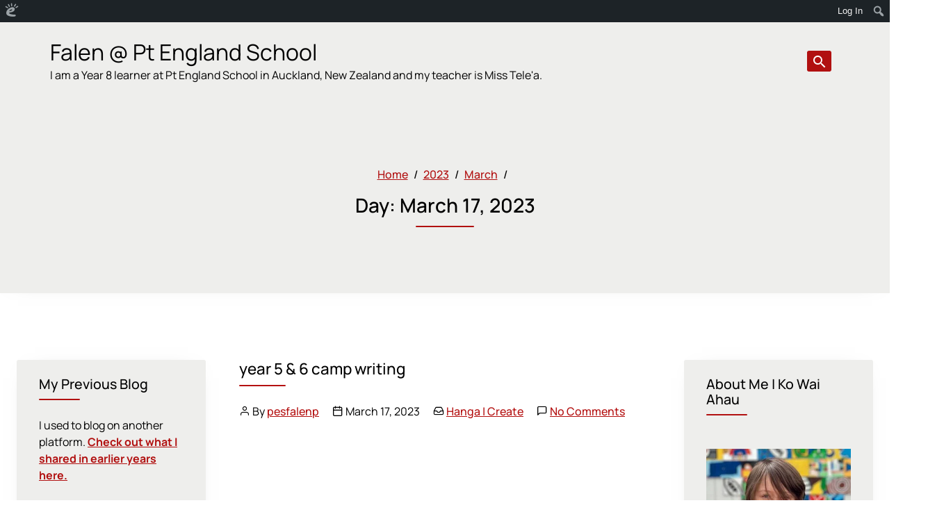

--- FILE ---
content_type: text/html; charset=UTF-8
request_url: https://pesfalenp.edublogs.org/2023/03/17/
body_size: 16508
content:
<!DOCTYPE html>
<html lang="en-NZ">
<head>
	<meta charset="UTF-8">
	<meta name="viewport" content="width=device-width, initial-scale=1, shrink-to-fit=no">
	<link rel="profile" href="http://gmpg.org/xfn/11">
	<title>March 17, 2023 &#8211; Falen @ Pt England School</title>
<meta name='robots' content='max-image-preview:large' />
<link rel='dns-prefetch' href='//pesfalenp.edublogs.org' />
<link rel="alternate" type="application/rss+xml" title="Falen @ Pt England School &raquo; Feed" href="https://pesfalenp.edublogs.org/feed/" />
<link rel="alternate" type="application/rss+xml" title="Falen @ Pt England School &raquo; Comments Feed" href="https://pesfalenp.edublogs.org/comments/feed/" />
<style id='wp-img-auto-sizes-contain-inline-css' type='text/css'>
img:is([sizes=auto i],[sizes^="auto," i]){contain-intrinsic-size:3000px 1500px}
/*# sourceURL=wp-img-auto-sizes-contain-inline-css */
</style>
<link rel='stylesheet' id='dashicons-css' href='https://pesfalenp.edublogs.org/wp-includes/css/dashicons.min.css?ver=6.9' type='text/css' media='all' />
<link rel='stylesheet' id='admin-bar-css' href='https://pesfalenp.edublogs.org/wp-includes/css/admin-bar.min.css?ver=6.9' type='text/css' media='all' />
<style id='admin-bar-inline-css' type='text/css'>

		@media screen { html { margin-top: 32px !important; } }
		@media screen and ( max-width: 782px ) { html { margin-top: 46px !important; } }
	
@media print { #wpadminbar { display:none; } }
/*# sourceURL=admin-bar-inline-css */
</style>
<style id='wp-emoji-styles-inline-css' type='text/css'>

	img.wp-smiley, img.emoji {
		display: inline !important;
		border: none !important;
		box-shadow: none !important;
		height: 1em !important;
		width: 1em !important;
		margin: 0 0.07em !important;
		vertical-align: -0.1em !important;
		background: none !important;
		padding: 0 !important;
	}
/*# sourceURL=wp-emoji-styles-inline-css */
</style>
<style id='wp-block-library-inline-css' type='text/css'>
:root{--wp-block-synced-color:#7a00df;--wp-block-synced-color--rgb:122,0,223;--wp-bound-block-color:var(--wp-block-synced-color);--wp-editor-canvas-background:#ddd;--wp-admin-theme-color:#007cba;--wp-admin-theme-color--rgb:0,124,186;--wp-admin-theme-color-darker-10:#006ba1;--wp-admin-theme-color-darker-10--rgb:0,107,160.5;--wp-admin-theme-color-darker-20:#005a87;--wp-admin-theme-color-darker-20--rgb:0,90,135;--wp-admin-border-width-focus:2px}@media (min-resolution:192dpi){:root{--wp-admin-border-width-focus:1.5px}}.wp-element-button{cursor:pointer}:root .has-very-light-gray-background-color{background-color:#eee}:root .has-very-dark-gray-background-color{background-color:#313131}:root .has-very-light-gray-color{color:#eee}:root .has-very-dark-gray-color{color:#313131}:root .has-vivid-green-cyan-to-vivid-cyan-blue-gradient-background{background:linear-gradient(135deg,#00d084,#0693e3)}:root .has-purple-crush-gradient-background{background:linear-gradient(135deg,#34e2e4,#4721fb 50%,#ab1dfe)}:root .has-hazy-dawn-gradient-background{background:linear-gradient(135deg,#faaca8,#dad0ec)}:root .has-subdued-olive-gradient-background{background:linear-gradient(135deg,#fafae1,#67a671)}:root .has-atomic-cream-gradient-background{background:linear-gradient(135deg,#fdd79a,#004a59)}:root .has-nightshade-gradient-background{background:linear-gradient(135deg,#330968,#31cdcf)}:root .has-midnight-gradient-background{background:linear-gradient(135deg,#020381,#2874fc)}:root{--wp--preset--font-size--normal:16px;--wp--preset--font-size--huge:42px}.has-regular-font-size{font-size:1em}.has-larger-font-size{font-size:2.625em}.has-normal-font-size{font-size:var(--wp--preset--font-size--normal)}.has-huge-font-size{font-size:var(--wp--preset--font-size--huge)}.has-text-align-center{text-align:center}.has-text-align-left{text-align:left}.has-text-align-right{text-align:right}.has-fit-text{white-space:nowrap!important}#end-resizable-editor-section{display:none}.aligncenter{clear:both}.items-justified-left{justify-content:flex-start}.items-justified-center{justify-content:center}.items-justified-right{justify-content:flex-end}.items-justified-space-between{justify-content:space-between}.screen-reader-text{border:0;clip-path:inset(50%);height:1px;margin:-1px;overflow:hidden;padding:0;position:absolute;width:1px;word-wrap:normal!important}.screen-reader-text:focus{background-color:#ddd;clip-path:none;color:#444;display:block;font-size:1em;height:auto;left:5px;line-height:normal;padding:15px 23px 14px;text-decoration:none;top:5px;width:auto;z-index:100000}html :where(.has-border-color){border-style:solid}html :where([style*=border-top-color]){border-top-style:solid}html :where([style*=border-right-color]){border-right-style:solid}html :where([style*=border-bottom-color]){border-bottom-style:solid}html :where([style*=border-left-color]){border-left-style:solid}html :where([style*=border-width]){border-style:solid}html :where([style*=border-top-width]){border-top-style:solid}html :where([style*=border-right-width]){border-right-style:solid}html :where([style*=border-bottom-width]){border-bottom-style:solid}html :where([style*=border-left-width]){border-left-style:solid}html :where(img[class*=wp-image-]){height:auto;max-width:100%}:where(figure){margin:0 0 1em}html :where(.is-position-sticky){--wp-admin--admin-bar--position-offset:var(--wp-admin--admin-bar--height,0px)}@media screen and (max-width:600px){html :where(.is-position-sticky){--wp-admin--admin-bar--position-offset:0px}}

/*# sourceURL=wp-block-library-inline-css */
</style><style id='global-styles-inline-css' type='text/css'>
:root{--wp--preset--aspect-ratio--square: 1;--wp--preset--aspect-ratio--4-3: 4/3;--wp--preset--aspect-ratio--3-4: 3/4;--wp--preset--aspect-ratio--3-2: 3/2;--wp--preset--aspect-ratio--2-3: 2/3;--wp--preset--aspect-ratio--16-9: 16/9;--wp--preset--aspect-ratio--9-16: 9/16;--wp--preset--color--black: #000;--wp--preset--color--cyan-bluish-gray: #abb8c3;--wp--preset--color--white: white;--wp--preset--color--pale-pink: #f78da7;--wp--preset--color--vivid-red: #cf2e2e;--wp--preset--color--luminous-vivid-orange: #ff6900;--wp--preset--color--luminous-vivid-amber: #fcb900;--wp--preset--color--light-green-cyan: #7bdcb5;--wp--preset--color--vivid-green-cyan: #00d084;--wp--preset--color--pale-cyan-blue: #8ed1fc;--wp--preset--color--vivid-cyan-blue: #0693e3;--wp--preset--color--vivid-purple: #9b51e0;--wp--preset--color--color-bg-alt: #eeeeec;--wp--preset--color--color-bg: #ffffff;--wp--preset--gradient--vivid-cyan-blue-to-vivid-purple: linear-gradient(135deg,rgb(6,147,227) 0%,rgb(155,81,224) 100%);--wp--preset--gradient--light-green-cyan-to-vivid-green-cyan: linear-gradient(135deg,rgb(122,220,180) 0%,rgb(0,208,130) 100%);--wp--preset--gradient--luminous-vivid-amber-to-luminous-vivid-orange: linear-gradient(135deg,rgb(252,185,0) 0%,rgb(255,105,0) 100%);--wp--preset--gradient--luminous-vivid-orange-to-vivid-red: linear-gradient(135deg,rgb(255,105,0) 0%,rgb(207,46,46) 100%);--wp--preset--gradient--very-light-gray-to-cyan-bluish-gray: linear-gradient(135deg,rgb(238,238,238) 0%,rgb(169,184,195) 100%);--wp--preset--gradient--cool-to-warm-spectrum: linear-gradient(135deg,rgb(74,234,220) 0%,rgb(151,120,209) 20%,rgb(207,42,186) 40%,rgb(238,44,130) 60%,rgb(251,105,98) 80%,rgb(254,248,76) 100%);--wp--preset--gradient--blush-light-purple: linear-gradient(135deg,rgb(255,206,236) 0%,rgb(152,150,240) 100%);--wp--preset--gradient--blush-bordeaux: linear-gradient(135deg,rgb(254,205,165) 0%,rgb(254,45,45) 50%,rgb(107,0,62) 100%);--wp--preset--gradient--luminous-dusk: linear-gradient(135deg,rgb(255,203,112) 0%,rgb(199,81,192) 50%,rgb(65,88,208) 100%);--wp--preset--gradient--pale-ocean: linear-gradient(135deg,rgb(255,245,203) 0%,rgb(182,227,212) 50%,rgb(51,167,181) 100%);--wp--preset--gradient--electric-grass: linear-gradient(135deg,rgb(202,248,128) 0%,rgb(113,206,126) 100%);--wp--preset--gradient--midnight: linear-gradient(135deg,rgb(2,3,129) 0%,rgb(40,116,252) 100%);--wp--preset--font-size--small: 13px;--wp--preset--font-size--medium: 20px;--wp--preset--font-size--large: 36px;--wp--preset--font-size--x-large: 42px;--wp--preset--font-size--larger: 48px;--wp--preset--spacing--20: 0.44rem;--wp--preset--spacing--30: 0.67rem;--wp--preset--spacing--40: 1rem;--wp--preset--spacing--50: 1.5rem;--wp--preset--spacing--60: 2.25rem;--wp--preset--spacing--70: 3.38rem;--wp--preset--spacing--80: 5.06rem;--wp--preset--shadow--natural: 6px 6px 9px rgba(0, 0, 0, 0.2);--wp--preset--shadow--deep: 12px 12px 50px rgba(0, 0, 0, 0.4);--wp--preset--shadow--sharp: 6px 6px 0px rgba(0, 0, 0, 0.2);--wp--preset--shadow--outlined: 6px 6px 0px -3px rgb(255, 255, 255), 6px 6px rgb(0, 0, 0);--wp--preset--shadow--crisp: 6px 6px 0px rgb(0, 0, 0);}:where(.is-layout-flex){gap: 0.5em;}:where(.is-layout-grid){gap: 0.5em;}body .is-layout-flex{display: flex;}.is-layout-flex{flex-wrap: wrap;align-items: center;}.is-layout-flex > :is(*, div){margin: 0;}body .is-layout-grid{display: grid;}.is-layout-grid > :is(*, div){margin: 0;}:where(.wp-block-columns.is-layout-flex){gap: 2em;}:where(.wp-block-columns.is-layout-grid){gap: 2em;}:where(.wp-block-post-template.is-layout-flex){gap: 1.25em;}:where(.wp-block-post-template.is-layout-grid){gap: 1.25em;}.has-black-color{color: var(--wp--preset--color--black) !important;}.has-cyan-bluish-gray-color{color: var(--wp--preset--color--cyan-bluish-gray) !important;}.has-white-color{color: var(--wp--preset--color--white) !important;}.has-pale-pink-color{color: var(--wp--preset--color--pale-pink) !important;}.has-vivid-red-color{color: var(--wp--preset--color--vivid-red) !important;}.has-luminous-vivid-orange-color{color: var(--wp--preset--color--luminous-vivid-orange) !important;}.has-luminous-vivid-amber-color{color: var(--wp--preset--color--luminous-vivid-amber) !important;}.has-light-green-cyan-color{color: var(--wp--preset--color--light-green-cyan) !important;}.has-vivid-green-cyan-color{color: var(--wp--preset--color--vivid-green-cyan) !important;}.has-pale-cyan-blue-color{color: var(--wp--preset--color--pale-cyan-blue) !important;}.has-vivid-cyan-blue-color{color: var(--wp--preset--color--vivid-cyan-blue) !important;}.has-vivid-purple-color{color: var(--wp--preset--color--vivid-purple) !important;}.has-black-background-color{background-color: var(--wp--preset--color--black) !important;}.has-cyan-bluish-gray-background-color{background-color: var(--wp--preset--color--cyan-bluish-gray) !important;}.has-white-background-color{background-color: var(--wp--preset--color--white) !important;}.has-pale-pink-background-color{background-color: var(--wp--preset--color--pale-pink) !important;}.has-vivid-red-background-color{background-color: var(--wp--preset--color--vivid-red) !important;}.has-luminous-vivid-orange-background-color{background-color: var(--wp--preset--color--luminous-vivid-orange) !important;}.has-luminous-vivid-amber-background-color{background-color: var(--wp--preset--color--luminous-vivid-amber) !important;}.has-light-green-cyan-background-color{background-color: var(--wp--preset--color--light-green-cyan) !important;}.has-vivid-green-cyan-background-color{background-color: var(--wp--preset--color--vivid-green-cyan) !important;}.has-pale-cyan-blue-background-color{background-color: var(--wp--preset--color--pale-cyan-blue) !important;}.has-vivid-cyan-blue-background-color{background-color: var(--wp--preset--color--vivid-cyan-blue) !important;}.has-vivid-purple-background-color{background-color: var(--wp--preset--color--vivid-purple) !important;}.has-black-border-color{border-color: var(--wp--preset--color--black) !important;}.has-cyan-bluish-gray-border-color{border-color: var(--wp--preset--color--cyan-bluish-gray) !important;}.has-white-border-color{border-color: var(--wp--preset--color--white) !important;}.has-pale-pink-border-color{border-color: var(--wp--preset--color--pale-pink) !important;}.has-vivid-red-border-color{border-color: var(--wp--preset--color--vivid-red) !important;}.has-luminous-vivid-orange-border-color{border-color: var(--wp--preset--color--luminous-vivid-orange) !important;}.has-luminous-vivid-amber-border-color{border-color: var(--wp--preset--color--luminous-vivid-amber) !important;}.has-light-green-cyan-border-color{border-color: var(--wp--preset--color--light-green-cyan) !important;}.has-vivid-green-cyan-border-color{border-color: var(--wp--preset--color--vivid-green-cyan) !important;}.has-pale-cyan-blue-border-color{border-color: var(--wp--preset--color--pale-cyan-blue) !important;}.has-vivid-cyan-blue-border-color{border-color: var(--wp--preset--color--vivid-cyan-blue) !important;}.has-vivid-purple-border-color{border-color: var(--wp--preset--color--vivid-purple) !important;}.has-vivid-cyan-blue-to-vivid-purple-gradient-background{background: var(--wp--preset--gradient--vivid-cyan-blue-to-vivid-purple) !important;}.has-light-green-cyan-to-vivid-green-cyan-gradient-background{background: var(--wp--preset--gradient--light-green-cyan-to-vivid-green-cyan) !important;}.has-luminous-vivid-amber-to-luminous-vivid-orange-gradient-background{background: var(--wp--preset--gradient--luminous-vivid-amber-to-luminous-vivid-orange) !important;}.has-luminous-vivid-orange-to-vivid-red-gradient-background{background: var(--wp--preset--gradient--luminous-vivid-orange-to-vivid-red) !important;}.has-very-light-gray-to-cyan-bluish-gray-gradient-background{background: var(--wp--preset--gradient--very-light-gray-to-cyan-bluish-gray) !important;}.has-cool-to-warm-spectrum-gradient-background{background: var(--wp--preset--gradient--cool-to-warm-spectrum) !important;}.has-blush-light-purple-gradient-background{background: var(--wp--preset--gradient--blush-light-purple) !important;}.has-blush-bordeaux-gradient-background{background: var(--wp--preset--gradient--blush-bordeaux) !important;}.has-luminous-dusk-gradient-background{background: var(--wp--preset--gradient--luminous-dusk) !important;}.has-pale-ocean-gradient-background{background: var(--wp--preset--gradient--pale-ocean) !important;}.has-electric-grass-gradient-background{background: var(--wp--preset--gradient--electric-grass) !important;}.has-midnight-gradient-background{background: var(--wp--preset--gradient--midnight) !important;}.has-small-font-size{font-size: var(--wp--preset--font-size--small) !important;}.has-medium-font-size{font-size: var(--wp--preset--font-size--medium) !important;}.has-large-font-size{font-size: var(--wp--preset--font-size--large) !important;}.has-x-large-font-size{font-size: var(--wp--preset--font-size--x-large) !important;}
/*# sourceURL=global-styles-inline-css */
</style>

<style id='classic-theme-styles-inline-css' type='text/css'>
/*! This file is auto-generated */
.wp-block-button__link{color:#fff;background-color:#32373c;border-radius:9999px;box-shadow:none;text-decoration:none;padding:calc(.667em + 2px) calc(1.333em + 2px);font-size:1.125em}.wp-block-file__button{background:#32373c;color:#fff;text-decoration:none}
/*# sourceURL=/wp-includes/css/classic-themes.min.css */
</style>
<link rel='stylesheet' id='wmd-eduicons-css' href='https://pesfalenp.edublogs.org/wp-content/plugins/edublogs-icons/edublogs-icons/style.css?ver=5' type='text/css' media='all' />
<link rel='stylesheet' id='cpschool-styles-css' href='https://pesfalenp.edublogs.org/wp-content/themes/cpschool/css/theme.min.css?ver=0.9.10.1768445655' type='text/css' media='all' />
<link rel='stylesheet' id='aos-css' href='https://pesfalenp.edublogs.org/wp-content/themes/cpschool/css/aos.css?ver=0.9.10.1751246544' type='text/css' media='all' />
<script type="text/javascript" src="https://pesfalenp.edublogs.org/wp-includes/js/jquery/jquery.min.js?ver=3.7.1" id="jquery-core-js"></script>
<script type="text/javascript" src="https://pesfalenp.edublogs.org/wp-includes/js/jquery/jquery-migrate.min.js?ver=3.4.1" id="jquery-migrate-js"></script>
<link rel="https://api.w.org/" href="https://pesfalenp.edublogs.org/wp-json/" /><link rel="EditURI" type="application/rsd+xml" title="RSD" href="https://pesfalenp.edublogs.org/xmlrpc.php?rsd" />
<meta name="generator" content="Edublogs 6.9 - https://edublogs.org" />
<style>#wp-admin-bar-abm-login,#wp-admin-bar-ewp34_login,#wp-admin-bar-wdcab_root{display:block!important}@media screen and (max-width:782px){#wp-admin-bar-wdcab_root{padding-right:10px!important}#wp-admin-bar-wdcab_root img{margin-top:10px}#wpadminbar{position:absolute}#wp-admin-bar-ewp34_login{padding:0 8px}}body .wp-video-shortcode video,body video.wp-video-shortcode{margin:0;padding:0;background:0 0;border:none;box-shadow:none;min-width:0;height:auto;min-height:0}#wpadminbar #wp-admin-bar-top-secondary li#wp-admin-bar-pro-site a{padding-top:3px!important;height:29px!important;border-right:1px solid #333!important}#wpadminbar #wp-admin-bar-top-secondary li#wp-admin-bar-pro-site a span{color:#fff;background-image:none!important;vertical-align:top;padding:0 10px 1px!important;text-decoration:none;line-height:23px!important;height:25px!important;margin:0;cursor:pointer;border-width:1px;border-style:solid;-webkit-border-radius:3px;-webkit-appearance:none;border-radius:3px;white-space:nowrap;-webkit-box-sizing:border-box;-moz-box-sizing:border-box;box-sizing:border-box;background:#F0991B;-webkit-box-shadow:inset 0 1px 0 rgba(230,180,120,.5),0 1px 0 rgba(0,0,0,.15);box-shadow:inset 0 1px 0 rgba(230,180,120,.5),0 1px 0 rgba(0,0,0,.15);border-color:#af6701!important}#wpadminbar #wp-admin-bar-top-secondary li#wp-admin-bar-pro-site a span:before{content:"\f132";position:relative;float:left;font:400 20px/1 dashicons;speak:none;padding:4px 0;-webkit-font-smoothing:antialiased;-moz-osx-font-smoothing:grayscale;background-image:none!important;margin-right:6px}#wpadminbar #wp-admin-bar-top-secondary li#wp-admin-bar-pro-site a:hover span{background:#e28914;-webkit-box-shadow:inset 0 1px 0 rgba(230,180,120,.5),0 1px 0 rgba(0,0,0,.15);box-shadow:inset 0 1px 0 rgba(200,150,100,.5),0 1px 0 rgba(0,0,0,.15)}#bbpress-forums li:before{content:""}.screen-reader-text:not(button){clip:rect(1px,1px,1px,1px);position:absolute!important;height:1px;width:1px;overflow:hidden}</style>	<style>
		@media screen and (max-width: 782px) {
			#wpadminbar li#wp-admin-bar-log-in,
			#wpadminbar li#wp-admin-bar-register {
				display: block;
			}

			#wpadminbar li#wp-admin-bar-log-in a,
			#wpadminbar li#wp-admin-bar-register a {
				padding: 0 8px;
			}
		}
	</style>

        <script type="text/javascript">
            var jQueryMigrateHelperHasSentDowngrade = false;

			window.onerror = function( msg, url, line, col, error ) {
				// Break out early, do not processing if a downgrade reqeust was already sent.
				if ( jQueryMigrateHelperHasSentDowngrade ) {
					return true;
                }

				var xhr = new XMLHttpRequest();
				var nonce = 'afaed97e65';
				var jQueryFunctions = [
					'andSelf',
					'browser',
					'live',
					'boxModel',
					'support.boxModel',
					'size',
					'swap',
					'clean',
					'sub',
                ];
				var match_pattern = /\)\.(.+?) is not a function/;
                var erroredFunction = msg.match( match_pattern );

                // If there was no matching functions, do not try to downgrade.
                if ( null === erroredFunction || typeof erroredFunction !== 'object' || typeof erroredFunction[1] === "undefined" || -1 === jQueryFunctions.indexOf( erroredFunction[1] ) ) {
                    return true;
                }

                // Set that we've now attempted a downgrade request.
                jQueryMigrateHelperHasSentDowngrade = true;

				xhr.open( 'POST', 'https://pesfalenp.edublogs.org/wp-admin/admin-ajax.php' );
				xhr.setRequestHeader( 'Content-Type', 'application/x-www-form-urlencoded' );
				xhr.onload = function () {
					var response,
                        reload = false;

					if ( 200 === xhr.status ) {
                        try {
                        	response = JSON.parse( xhr.response );

                        	reload = response.data.reload;
                        } catch ( e ) {
                        	reload = false;
                        }
                    }

					// Automatically reload the page if a deprecation caused an automatic downgrade, ensure visitors get the best possible experience.
					if ( reload ) {
						location.reload();
                    }
				};

				xhr.send( encodeURI( 'action=jquery-migrate-downgrade-version&_wpnonce=' + nonce ) );

				// Suppress error alerts in older browsers
				return true;
			}
        </script>

		<meta name="mobile-web-app-capable" content="yes">
<meta name="apple-mobile-web-app-capable" content="yes">
<meta name="apple-mobile-web-app-title" content="Falen @ Pt England School - I am a Year 8 learner at Pt England School in Auckland, New Zealand and my teacher is Miss Tele&#039;a.">
					<!-- Google Analytics tracking code output by Beehive Analytics Pro -->
						<script async src="https://www.googletagmanager.com/gtag/js?id=G-NYV97JVN4H&l=beehiveDataLayer"></script>
		<script>
						window.beehiveDataLayer = window.beehiveDataLayer || [];
			function gaplusu() {beehiveDataLayer.push(arguments);}
			gaplusu('js', new Date())
						gaplusu('config', 'G-NYV97JVN4H', {
				'anonymize_ip': true,
				'allow_google_signals': false,
			})
					</script>
		<style type="text/css">.recentcomments a{display:inline !important;padding:0 !important;margin:0 !important;}</style><style type="text/css">
/* <![CDATA[ */
img.latex { vertical-align: middle; border: none; }
/* ]]> */
</style>
<style id="kirki-inline-styles">.logo-font{font-family:inherit;}.container{max-width:1400px;}:root{--site-width:1400px;--content-width:1140px;--body-font-size:100;--roundness:3px;--shadows:4px;--color-bg:#ffffff;--color-bg-alt:#eeeeec;--color-bg-contrast:#000000;--color-bg-accent:#b41111;--color-bg-accent-a:rgba(180,17,17,0.5);--color-bg-accent-contrast:#ffffff;--color-bg-accent-hl:#216890;--color-bg-accent-hl-a:rgba(33,104,144,0.5);--color-bg-accent-hl-contrast:#ffffff;--color-bg-alt-contrast:#000000;--color-bg-alt-accent:#b11010;--color-bg-alt-accent-a:rgba(177,16,16,0.5);--color-bg-alt-accent-contrast:#ffffff;--color-bg-alt-accent-hl:#1d5c80;--color-bg-alt-accent-hl-a:rgba(29,92,128,0.5);--color-bg-alt-accent-hl-contrast:#ffffff;--header-main-padding-v:100;--header-main-logo-font-size:100;--header-main-font-size:100;--header-secondary-font-size:100;--header-secondary-padding-v:0;--hero-main-img-opacity:0.1;--hero-main-header-main-opacity:1;--headers-font-size:70;}body{font-family:manrope;}#navbar-main .nav{font-family:inherit;}.h1,.h2,.h3,.h4,.h5,.h6,h1,h2,h3,h4,h5,h6{font-family:inherit;}</style><link rel='stylesheet' id='subscribe-by-email-widget-css-css' href='https://pesfalenp.edublogs.org/wp-content/plugins/subscribe-by-email/subscribe-by-email/assets/css/widget.css?ver=3' type='text/css' media='all' />
</head>

<body class="archive date admin-bar no-customize-support wp-embed-responsive wp-theme-cpschool animations-enabled h-style-separator h-style-separator-bottom sidebars-check-sticky group-blog has-sidebar has-hero hfeed entries-list">
		<div id="wpadminbar" class="nojq nojs">
						<div class="quicklinks" id="wp-toolbar" role="navigation" aria-label="Toolbar">
				<ul role='menu' id='wp-admin-bar-root-default' class="ab-top-menu"><li role='group' id='wp-admin-bar-wp-logo' class="menupop"><a class='ab-item' role="menuitem" aria-expanded="false" href='https://edublogs.org/wp-admin/user/about.php'><span class="ab-icon" aria-hidden="true"></span><span class="screen-reader-text">About WordPress</span></a><div class="ab-sub-wrapper"><ul role='menu' aria-label='About WordPress' id='wp-admin-bar-wp-logo-default' class="ab-submenu"><li role='group' id='wp-admin-bar-contribute'><a class='ab-item' role="menuitem" href='https://edublogs.org/wp-admin/user/contribute.php'>Get Involved</a></li><li role='group' id='wp-admin-bar-about'><a class='ab-item' role="menuitem" href='https://edublogs.org/about/'>About Edublogs</a></li></ul><ul role='menu' aria-label='About WordPress' id='wp-admin-bar-wp-logo-external' class="ab-sub-secondary ab-submenu"><li role='group' id='wp-admin-bar-learn'><a class='ab-item' role="menuitem" href='https://learn.wordpress.org/'>Learn WordPress</a></li><li role='group' id='wp-admin-bar-wporg'><a class='ab-item' role="menuitem" href='https://edublogs.org/'>Edublogs.org</a></li><li role='group' id='wp-admin-bar-documentation'><a class='ab-item' role="menuitem" href='https://help.edublogs.org/'>Documentation</a></li><li role='group' id='wp-admin-bar-eb-contact'><a class='ab-item' role="menuitem" href='https://edublogs.org/contact/'>Contact</a></li></ul></div></li></ul><ul role='menu' id='wp-admin-bar-top-secondary' class="ab-top-secondary ab-top-menu"><li role='group' id='wp-admin-bar-log-in'><a class='ab-item' role="menuitem" href='https://pesfalenp.edublogs.org/wp-login.php'>Log In</a></li><li role='group' id='wp-admin-bar-search' class="admin-bar-search"><div class="ab-item ab-empty-item" tabindex="-1" role="menuitem"><form action="https://pesfalenp.edublogs.org/" method="get" id="adminbarsearch"><input class="adminbar-input" name="s" id="adminbar-search" type="text" value="" maxlength="150" /><label for="adminbar-search" class="screen-reader-text">Search</label><input type="submit" class="adminbar-button" value="Search" /></form></div></li></ul>			</div>
		</div>

		
<div class="site" id="page">
	<a class="skip-link sr-only sr-only-focusable" href="#content">Skip to content</a>

	
	
	
		<div id="wrapper-navbar-main-top" ></div>
	<div id="wrapper-navbar-main" class="wrapper-navbar" itemscope itemtype="http://schema.org/WebSite">
		<nav id="navbar-main" class="navbar navbar-expand-md nav-styling-underline has-background has-header-main-bg-color-background-color" aria-label="main">
			<div class="navbar-container container">
				
				<!-- Your site title as branding in the menu -->
															<div class="navbar-brand-holder">
												
							<a class="navbar-brand logo-font custom-bg-disabled"  rel="home" href="https://pesfalenp.edublogs.org/" title="Falen @ Pt England School" itemprop="url">
								<span class="navbar-brand-text">Falen @ Pt England School</span>

															</a>

															<a rel="home" href="https://pesfalenp.edublogs.org/" title="Falen @ Pt England School" class="navbar-brand-subtext">
									I am a Year 8 learner at Pt England School in Auckland, New Zealand and my teacher is Miss Tele&#039;a.								</a>
							
																		</div>
									<!-- end custom logo -->

				
				<div class="navbar-navs-container">
					
					<div id="navbar-main-nav-buttons">
						<ul class="nav navbar-nav navbar-button-nav-right">
															<li id="navbar-main-btn-search" >
									<button type="button" class="btn btn-secondary nav-link has-styling" data-toggle="modal" data-target="#modal-search">
										<i aria-hidden="true" class="cps-icon cps-icon-search"></i>
										<span aria-hidden="true" class="d-none">Search</span>
										<span class="sr-only">Toggle search interface</span>
									</button>
								</li>
							
														<li id="navbar-main-btn-slide-in-menu" class="btn-modal-slide-in-menu-holder">
								<button type="button" class="btn btn-secondary nav-link has-styling" data-toggle="modal" data-target="#modal-slide-in-menu">
									<i aria-hidden="true" class="cps-icon cps-icon-menu"></i>
									<span aria-hidden="true" class="d-none">Menu</span>
									<span class="sr-only">Toggle extended navigation</span>
								</button>
							</li>
						</ul>
					</div>
				</div>

							</div><!-- #navbar-container -->
		</nav>
	</div><!-- #wrapper-navbar end -->

	
		<header id="hero-main" class="hero jumbotron jumbotron-fluid has-background has-hero-main-bg-color-background-color has-hero hero-full hero-full-title-over-img text-center hero-breadcrumb-above-title" aria-label="page title and basic information">
		<div class="hero-content container" data-aos="fade" data-aos-delay="500" data-aos-duration="1000">
			<nav role="navigation" aria-label="Breadcrumb" class="breadcrumb-trail breadcrumbs" itemprop="breadcrumb"><ol class="breadcrumb" itemscope itemtype="http://schema.org/BreadcrumbList"><meta name="numberOfItems" content="4" /><meta name="itemListOrder" content="Ascending" /><li itemprop="itemListElement" itemscope itemtype="http://schema.org/ListItem" class="breadcrumb-item breadcrumb-item-begin"><a href="https://pesfalenp.edublogs.org/" rel="home" itemprop="item"><span itemprop="name">Home</span></a><meta itemprop="position" content="1" /></li><li itemprop="itemListElement" itemscope itemtype="http://schema.org/ListItem" class="breadcrumb-item"><a href="https://pesfalenp.edublogs.org/2023/" itemprop="item"><span itemprop="name">2023</span></a><meta itemprop="position" content="2" /></li><li itemprop="itemListElement" itemscope itemtype="http://schema.org/ListItem" class="breadcrumb-item"><a href="https://pesfalenp.edublogs.org/2023/03/" itemprop="item"><span itemprop="name">March</span></a><meta itemprop="position" content="3" /></li><li itemprop="itemListElement" itemscope itemtype="http://schema.org/ListItem" class="breadcrumb-item breadcrumb-item-end active" aria-current="page"><span itemprop="name">17</span><meta itemprop="position" content="4" /></li></ol></nav>
												<h1 class="page-title entry-title"><span>Day: </span><span>March 17, 2023</span></h1>
				
									</div>

		
	</header>
	
<div class="main-wrapper wrapper" id="index-wrapper">
	<div class="container" id="content">
		<div class="row">
			<!-- Do the left sidebar check and opens the primary div -->
			
	
<aside class="col-md-4 col-xl-3 widget-area sidebar-widget-area sidebar-widget-area-boxed" id="left-sidebar">
	<div class="sidebar-widget-area-content">
		<div id="custom_html-2" class="widget_text sidebar-widget widget widget_custom_html"><h2 class="widget-title h h3">My Previous Blog</h2><div class="textwidget custom-html-widget">I used to blog on another platform. <a href="https://pesfalenp.blogspot.com/"> Check out what I shared in earlier years here. </a>
<br></div></div>
		<div id="recent-posts-2" class="sidebar-widget widget widget_recent_entries">
		<h2 class="widget-title h h3">Recent Posts</h2>
		<ul>
											<li>
					<a href="https://pesfalenp.edublogs.org/2025/12/09/cotton-eye-joe-dance/">cotton eye Joe dance</a>
									</li>
											<li>
					<a href="https://pesfalenp.edublogs.org/2025/11/05/thank-you-kpmg/">Thank you, KPMG</a>
									</li>
											<li>
					<a href="https://pesfalenp.edublogs.org/2025/10/21/term-3-community-reflection-video/">term 3 community reflection video</a>
									</li>
											<li>
					<a href="https://pesfalenp.edublogs.org/2025/09/17/sell-us-your-book-fantastic-mr-fox/">Sell us your book &#8211; Fantastic Mr. Fox</a>
									</li>
											<li>
					<a href="https://pesfalenp.edublogs.org/2025/09/02/you-choose-the-reluctant-dragon/">you choose &#8211; The reluctant dragon</a>
									</li>
					</ul>

		</div><div id="archives-2" class="sidebar-widget widget widget_archive"><h2 class="widget-title h h3">All Posts</h2>		<label class="screen-reader-text" for="archives-dropdown-2">All Posts</label>
		<select id="archives-dropdown-2" name="archive-dropdown">
			
			<option value="">Select Month</option>
				<option value='https://pesfalenp.edublogs.org/2025/12/'> December 2025 &nbsp;(1)</option>
	<option value='https://pesfalenp.edublogs.org/2025/11/'> November 2025 &nbsp;(1)</option>
	<option value='https://pesfalenp.edublogs.org/2025/10/'> October 2025 &nbsp;(1)</option>
	<option value='https://pesfalenp.edublogs.org/2025/09/'> September 2025 &nbsp;(2)</option>
	<option value='https://pesfalenp.edublogs.org/2025/06/'> June 2025 &nbsp;(4)</option>
	<option value='https://pesfalenp.edublogs.org/2025/05/'> May 2025 &nbsp;(5)</option>
	<option value='https://pesfalenp.edublogs.org/2025/03/'> March 2025 &nbsp;(2)</option>
	<option value='https://pesfalenp.edublogs.org/2024/08/'> August 2024 &nbsp;(1)</option>
	<option value='https://pesfalenp.edublogs.org/2024/06/'> June 2024 &nbsp;(2)</option>
	<option value='https://pesfalenp.edublogs.org/2024/04/'> April 2024 &nbsp;(1)</option>
	<option value='https://pesfalenp.edublogs.org/2024/03/'> March 2024 &nbsp;(5)</option>
	<option value='https://pesfalenp.edublogs.org/2024/02/'> February 2024 &nbsp;(3)</option>
	<option value='https://pesfalenp.edublogs.org/2023/12/'> December 2023 &nbsp;(3)</option>
	<option value='https://pesfalenp.edublogs.org/2023/11/'> November 2023 &nbsp;(5)</option>
	<option value='https://pesfalenp.edublogs.org/2023/10/'> October 2023 &nbsp;(7)</option>
	<option value='https://pesfalenp.edublogs.org/2023/09/'> September 2023 &nbsp;(15)</option>
	<option value='https://pesfalenp.edublogs.org/2023/08/'> August 2023 &nbsp;(14)</option>
	<option value='https://pesfalenp.edublogs.org/2023/07/'> July 2023 &nbsp;(2)</option>
	<option value='https://pesfalenp.edublogs.org/2023/06/'> June 2023 &nbsp;(4)</option>
	<option value='https://pesfalenp.edublogs.org/2023/05/'> May 2023 &nbsp;(9)</option>
	<option value='https://pesfalenp.edublogs.org/2023/04/'> April 2023 &nbsp;(2)</option>
	<option value='https://pesfalenp.edublogs.org/2023/03/' selected='selected'> March 2023 &nbsp;(6)</option>
	<option value='https://pesfalenp.edublogs.org/2023/02/'> February 2023 &nbsp;(8)</option>
	<option value='https://pesfalenp.edublogs.org/2022/12/'> December 2022 &nbsp;(4)</option>
	<option value='https://pesfalenp.edublogs.org/2022/11/'> November 2022 &nbsp;(3)</option>
	<option value='https://pesfalenp.edublogs.org/2022/10/'> October 2022 &nbsp;(3)</option>
	<option value='https://pesfalenp.edublogs.org/2022/09/'> September 2022 &nbsp;(5)</option>
	<option value='https://pesfalenp.edublogs.org/2022/08/'> August 2022 &nbsp;(3)</option>
	<option value='https://pesfalenp.edublogs.org/2022/07/'> July 2022 &nbsp;(4)</option>
	<option value='https://pesfalenp.edublogs.org/2022/06/'> June 2022 &nbsp;(12)</option>
	<option value='https://pesfalenp.edublogs.org/2022/05/'> May 2022 &nbsp;(5)</option>
	<option value='https://pesfalenp.edublogs.org/2022/04/'> April 2022 &nbsp;(6)</option>
	<option value='https://pesfalenp.edublogs.org/2022/03/'> March 2022 &nbsp;(22)</option>
	<option value='https://pesfalenp.edublogs.org/2022/02/'> February 2022 &nbsp;(2)</option>
	<option value='https://pesfalenp.edublogs.org/2022/01/'> January 2022 &nbsp;(1)</option>

		</select>

			<script type="text/javascript">
/* <![CDATA[ */

( ( dropdownId ) => {
	const dropdown = document.getElementById( dropdownId );
	function onSelectChange() {
		setTimeout( () => {
			if ( 'escape' === dropdown.dataset.lastkey ) {
				return;
			}
			if ( dropdown.value ) {
				document.location.href = dropdown.value;
			}
		}, 250 );
	}
	function onKeyUp( event ) {
		if ( 'Escape' === event.key ) {
			dropdown.dataset.lastkey = 'escape';
		} else {
			delete dropdown.dataset.lastkey;
		}
	}
	function onClick() {
		delete dropdown.dataset.lastkey;
	}
	dropdown.addEventListener( 'keyup', onKeyUp );
	dropdown.addEventListener( 'click', onClick );
	dropdown.addEventListener( 'change', onSelectChange );
})( "archives-dropdown-2" );

//# sourceURL=WP_Widget_Archives%3A%3Awidget
/* ]]> */
</script>
</div><div id="categories-2" class="sidebar-widget widget widget_categories"><h2 class="widget-title h h3">Categories</h2>
			<ul>
					<li class="cat-item cat-item-5"><a href="https://pesfalenp.edublogs.org/category/learn/">Ako | Learn</a>
</li>
	<li class="cat-item cat-item-4"><a href="https://pesfalenp.edublogs.org/category/create/">Hanga | Create</a>
</li>
	<li class="cat-item cat-item-6"><a href="https://pesfalenp.edublogs.org/category/share/">Tohatoha | Share</a>
</li>
			</ul>

			</div><div id="search-2" class="sidebar-widget widget widget_search"><h2 class="widget-title h h3">Search this Blog | Rapua Tēnei Rangitaki</h2>
<form method="get" id="searchform" action="https://pesfalenp.edublogs.org/" role="search">
	<label class="sr-only" for="searchform-s">Search</label>
	<div class="input-group">
		<input class="field form-control" id="searchform-s" name="s" type="text" placeholder="Search..." value="">
		<span class="input-group-append">
			<button class="submit btn btn-primary" id="searchform-submit" type="submit">
				<i aria-hidden="true" class="cps-icon cps-icon-search"></i>
				<span class="sr-only">Search Site</span>
			</button>
		</span>
	</div>
</form>
</div>	</div>
</aside><!-- #left-sidebar -->

<div class="col-md-4 col-xl-6 content-area" id="primary">

			<main class="site-main" id="main">
									
					
					<div class="entries-row row image-on-top">

													<div class="entry-col col-12">
	<article class="post-401 post type-post status-publish format-standard hentry category-create" id="post-401">
		<header class="entry-header">
			<h2 class="entry-title"><a href="https://pesfalenp.edublogs.org/2023/03/17/year-5-6-camp-writting/" rel="bookmark">year 5 &#038; 6 camp writing</a></h2>
							<div class="entry-meta">
					
			<ul class="list-inline">
									<li class="post-author list-inline-item">
						<span class="sr-only">Author</span>
													<span class="meta-icon" aria-hidden="true">
								<i class="cps-icon cps-icon-user"></i>
							</span>
												<span class="meta-text">
							By <a href="https://pesfalenp.edublogs.org/author/pesfalenp/">pesfalenp</a>						</span>
					</li>
										<li class="post-date list-inline-item">
						<span class="sr-only">Publication date</span>
						<span class="meta-icon" aria-hidden="true">
							<i class="cps-icon cps-icon-calendar"></i>
						</span>
						<span class="meta-text">
							March 17, 2023						</span>
					</li>
												<li class="post-categories list-inline-item">
								<span class="sr-only">Categories:</span>
								<span class="meta-icon" aria-hidden="true">
									<i class="cps-icon cps-icon-category"></i>
								</span>
								<span class="meta-text">
									<a href="https://pesfalenp.edublogs.org/category/create/" rel="category tag">Hanga | Create</a>								</span>
							</li>
												<li class="post-comment-link list-inline-item">
						<span class="meta-icon" aria-hidden="true">
							<i class="cps-icon cps-icon-comment"></i>
						</span>
						<span class="meta-text">
							<a href="https://pesfalenp.edublogs.org/2023/03/17/year-5-6-camp-writting/#respond">No Comments<span class="screen-reader-text"> on year 5 &#038; 6 camp writing</span></a>						</span>
					</li>
								</ul>

							</div><!-- .entry-meta -->
						</header><!-- .entry-header -->

		
					<div class="entry-content">
				<p><iframe src="https://docs.google.com/presentation/d/e/2PACX-1vSd0GGX4vW5eqGRuz6eVPLSxu1eXKE_8bUPm-3I7jtEJUog2oPwff4FhDszlBbEhOJ6j56smdvCAoIW/embed?start=false&amp;loop=false&amp;delayms=3000" width="960" height="569" frameborder="0" allowfullscreen="allowfullscreen"></iframe>Here is my writing task for year 5 &amp; 6 camp that happened last week! it also has a slide to explain about it if you want to read it or if your interested in learning what it is!</p>
			</div><!-- .entry-content -->
			
			</article><!-- #post-## -->
</div>
											</div>
							</main><!-- #main -->

			<!-- The pagination component -->
			
			<!-- Do the right sidebar check -->
			
</div><!-- #closing the primary container from /templates/global-templates/left-sidebar-check.php -->


<aside class="col-md-4 col-xl-3 widget-area sidebar-widget-area sidebar-widget-area-boxed" id="right-sidebar">
	<div class="sidebar-widget-area-content">
		<div id="text-2" class="sidebar-widget widget widget_text"><h2 class="widget-title h h3">About Me | Ko Wai Ahau</h2>			<div class="textwidget"><p><img loading="lazy" decoding="async" class="alignnone size-medium wp-image-703" src="https://pesfalenp.edublogs.org/files/2025/02/Falen-300x300.jpeg" alt="" width="300" height="300" srcset="https://pesfalenp.edublogs.org/files/2025/02/Falen-300x300.jpeg 300w, https://pesfalenp.edublogs.org/files/2025/02/Falen-1024x1024.jpeg 1024w, https://pesfalenp.edublogs.org/files/2025/02/Falen-150x150.jpeg 150w, https://pesfalenp.edublogs.org/files/2025/02/Falen-768x768.jpeg 768w, https://pesfalenp.edublogs.org/files/2025/02/Falen-1536x1536.jpeg 1536w, https://pesfalenp.edublogs.org/files/2025/02/Falen.jpeg 1920w" sizes="auto, (max-width: 300px) 100vw, 300px" /></p>
<p data-start="54" data-end="143"><strong data-start="54" data-end="66">Kia ora!</strong> My name is Falen, and I’m a Year 8 student in Room 4 at Pt England School.</p>
<p data-start="145" data-end="267">My favourite subjects at school are literacy and art. Outside of school, I enjoy listening to music and practicing bass.</p>
<p data-start="269" data-end="357">My goals for this year are to learn my times tables off by heart and improve in maths.</p>
</div>
		</div><div id="text-3" class="sidebar-widget widget widget_text"><h2 class="widget-title h h3">Learning Links | Ako</h2>			<div class="textwidget"><p><a href="https://cybersmartchallenge.blogspot.com/">Cybersmart Challenge</a></p>
<p><a href="https://summerlearningjourney.blogspot.com/">Summer Learning Journey</a></p>
<p>&nbsp;</p>
</div>
		</div><div id="recent-comments-2" class="sidebar-widget widget widget_recent_comments"><h2 class="widget-title h h3">Recent Comments | Ngā Tākupu Hou</h2><ul id="recentcomments"><li class="recentcomments"><span class="comment-author-link">peskaysoio</span> on <a href="https://pesfalenp.edublogs.org/2025/11/05/thank-you-kpmg/#comment-26">Thank you, KPMG</a></li><li class="recentcomments"><span class="comment-author-link">peskaysoio</span> on <a href="https://pesfalenp.edublogs.org/2025/10/21/term-3-community-reflection-video/#comment-25">term 3 community reflection video</a></li><li class="recentcomments"><span class="comment-author-link">peskaysoio</span> on <a href="https://pesfalenp.edublogs.org/2025/09/17/sell-us-your-book-fantastic-mr-fox/#comment-24">Sell us your book &#8211; Fantastic Mr. Fox</a></li><li class="recentcomments"><span class="comment-author-link">peskhainga</span> on <a href="https://pesfalenp.edublogs.org/2025/06/07/uranus-and-neptune-inquiry-w6/#comment-23">Uranus and Neptune &#8211; inquiry w6</a></li><li class="recentcomments"><span class="comment-author-link">peskaysoio</span> on <a href="https://pesfalenp.edublogs.org/2025/09/02/you-choose-the-reluctant-dragon/#comment-22">you choose &#8211; The reluctant dragon</a></li></ul></div><div id="tag_cloud-2" class="sidebar-widget widget widget_tag_cloud"><h2 class="widget-title h h3">Tags | Nga Tūtohu</h2><div class="tagcloud"><a href="https://pesfalenp.edublogs.org/tag/4-facts/" class="tag-cloud-link tag-link-29 tag-link-position-1" style="font-size: 8pt;" aria-label="4 facts (1 item)">4 facts<span class="tag-link-count"> (1)</span></a>
<a href="https://pesfalenp.edublogs.org/tag/about-me/" class="tag-cloud-link tag-link-23 tag-link-position-2" style="font-size: 8pt;" aria-label="About Me (1 item)">About Me<span class="tag-link-count"> (1)</span></a>
<a href="https://pesfalenp.edublogs.org/tag/art/" class="tag-cloud-link tag-link-7 tag-link-position-3" style="font-size: 8pt;" aria-label="Art (1 item)">Art<span class="tag-link-count"> (1)</span></a>
<a href="https://pesfalenp.edublogs.org/tag/art-works/" class="tag-cloud-link tag-link-26 tag-link-position-4" style="font-size: 22pt;" aria-label="Art Works (2 items)">Art Works<span class="tag-link-count"> (2)</span></a>
<a href="https://pesfalenp.edublogs.org/tag/blog-profile/" class="tag-cloud-link tag-link-8 tag-link-position-5" style="font-size: 8pt;" aria-label="Blog Profile (1 item)">Blog Profile<span class="tag-link-count"> (1)</span></a>
<a href="https://pesfalenp.edublogs.org/tag/bridge-over-a-pond-of-water-lilies/" class="tag-cloud-link tag-link-27 tag-link-position-6" style="font-size: 8pt;" aria-label="Bridge over a Pond of Water Lilies (1 item)">Bridge over a Pond of Water Lilies<span class="tag-link-count"> (1)</span></a>
<a href="https://pesfalenp.edublogs.org/tag/claude-moent/" class="tag-cloud-link tag-link-28 tag-link-position-7" style="font-size: 8pt;" aria-label="Claude Moent (1 item)">Claude Moent<span class="tag-link-count"> (1)</span></a>
<a href="https://pesfalenp.edublogs.org/tag/claude-monet/" class="tag-cloud-link tag-link-24 tag-link-position-8" style="font-size: 8pt;" aria-label="Claude Monet (1 item)">Claude Monet<span class="tag-link-count"> (1)</span></a>
<a href="https://pesfalenp.edublogs.org/tag/cybersmart/" class="tag-cloud-link tag-link-9 tag-link-position-9" style="font-size: 8pt;" aria-label="Cybersmart (1 item)">Cybersmart<span class="tag-link-count"> (1)</span></a>
<a href="https://pesfalenp.edublogs.org/tag/english/" class="tag-cloud-link tag-link-10 tag-link-position-10" style="font-size: 8pt;" aria-label="English (1 item)">English<span class="tag-link-count"> (1)</span></a>
<a href="https://pesfalenp.edublogs.org/tag/health/" class="tag-cloud-link tag-link-11 tag-link-position-11" style="font-size: 8pt;" aria-label="Health (1 item)">Health<span class="tag-link-count"> (1)</span></a>
<a href="https://pesfalenp.edublogs.org/tag/literacy/" class="tag-cloud-link tag-link-12 tag-link-position-12" style="font-size: 8pt;" aria-label="Literacy (1 item)">Literacy<span class="tag-link-count"> (1)</span></a>
<a href="https://pesfalenp.edublogs.org/tag/maths/" class="tag-cloud-link tag-link-13 tag-link-position-13" style="font-size: 8pt;" aria-label="Maths (1 item)">Maths<span class="tag-link-count"> (1)</span></a>
<a href="https://pesfalenp.edublogs.org/tag/numeracy/" class="tag-cloud-link tag-link-14 tag-link-position-14" style="font-size: 8pt;" aria-label="Numeracy (1 item)">Numeracy<span class="tag-link-count"> (1)</span></a>
<a href="https://pesfalenp.edublogs.org/tag/pe/" class="tag-cloud-link tag-link-15 tag-link-position-15" style="font-size: 8pt;" aria-label="PE (1 item)">PE<span class="tag-link-count"> (1)</span></a>
<a href="https://pesfalenp.edublogs.org/tag/reading/" class="tag-cloud-link tag-link-16 tag-link-position-16" style="font-size: 8pt;" aria-label="Reading (1 item)">Reading<span class="tag-link-count"> (1)</span></a>
<a href="https://pesfalenp.edublogs.org/tag/science/" class="tag-cloud-link tag-link-17 tag-link-position-17" style="font-size: 8pt;" aria-label="Science (1 item)">Science<span class="tag-link-count"> (1)</span></a>
<a href="https://pesfalenp.edublogs.org/tag/social-studies/" class="tag-cloud-link tag-link-18 tag-link-position-18" style="font-size: 8pt;" aria-label="Social Studies (1 item)">Social Studies<span class="tag-link-count"> (1)</span></a>
<a href="https://pesfalenp.edublogs.org/tag/slj/" class="tag-cloud-link tag-link-19 tag-link-position-19" style="font-size: 8pt;" aria-label="Summer Learning Journey (1 item)">Summer Learning Journey<span class="tag-link-count"> (1)</span></a>
<a href="https://pesfalenp.edublogs.org/tag/technology/" class="tag-cloud-link tag-link-21 tag-link-position-20" style="font-size: 8pt;" aria-label="Technology (1 item)">Technology<span class="tag-link-count"> (1)</span></a>
<a href="https://pesfalenp.edublogs.org/tag/te-reo-maori/" class="tag-cloud-link tag-link-20 tag-link-position-21" style="font-size: 8pt;" aria-label="Te Reo Māori (1 item)">Te Reo Māori<span class="tag-link-count"> (1)</span></a>
<a href="https://pesfalenp.edublogs.org/tag/term-3/" class="tag-cloud-link tag-link-25 tag-link-position-22" style="font-size: 22pt;" aria-label="Term 3 (2 items)">Term 3<span class="tag-link-count"> (2)</span></a>
<a href="https://pesfalenp.edublogs.org/tag/writing/" class="tag-cloud-link tag-link-22 tag-link-position-23" style="font-size: 8pt;" aria-label="Writing (1 item)">Writing<span class="tag-link-count"> (1)</span></a></div>
</div><div id="subscribe-by-email-2" class="sidebar-widget widget subscribe-by-email"><h2 class="widget-title h h3">Subscribe by Email</h2>		        <form method="post" id="subscribe-by-email-subscribe-form" class="subscribe-by-email-subscribe-form" />
		        	<p>
			        	Keep connected with this blog			        </p>
		        	<p tabindex="-1" class="subscribe-by-email-error" style="display: none">Please, insert a valid email.</p>
	        		<p tabindex="-1" class="subscribe-by-email-updated" style="display: none">Thank you, your email will be added to the mailing list once you click on the link in the confirmation email.</p>
					<label class="screen-reader-text sbe-screen-reader-text" for="subscribe-by-email-field">Your Email</label>
					<p>
						<input type="email" id="subscribe-by-email-field" class="subscribe-by-email-field" name="subscription-email" placeholder="ex: someone@mydomain.com" required/>
					</p>
		        	<label aria-hidden="true" class="screen-reader-text sbe-screen-reader-text" for="security-check-aside">Leave this field blank</label>
		        	<input aria-hidden="true" type="text" name="security-check-aside" id="security-check-aside" class="screen-reader-text sbe-screen-reader-text" />
					<div class="sbe-recaptcha-holder">
						<p class="subscribe-by-email-error" style="display: none">Spam protection has stopped this request. Please contact site owner for help.</p>
						<input name="g-recaptcha-response" type="hidden" class="g-recaptcha-response">
						<p class="sbe-recaptcha-privacy"><small>This form is protected by reCAPTCHA and the Google <a href="https://policies.google.com/privacy" rel="nofollow">Privacy Policy</a> and <a href="https://policies.google.com/terms" rel="nofollow">Terms of Service</a> apply.</small></p>
					</div>
		        	<input type="hidden" name="action" value="sbe_subscribe_user" />
		        	<input type="submit" class="subscribe-by-email-submit" name="submit-subscribe-user" value="Subscribe" />
		        	<img src="https://pesfalenp.edublogs.org/wp-content/plugins/subscribe-by-email/subscribe-by-email/assets/images/ajax-loader.gif" alt="" class="subscribe-by-email-loader" style="display:none;" />
		        </form>
		        
	        </div>	</div>
</aside><!-- #right-sidebar -->
		</div><!-- .row -->
	</div><!-- #content -->
</div><!-- #index-wrapper -->




<footer class="wrapper has-background has-footer-main-bg-color-background-color" id="wrapper-footer">
	<div id="footer-content">
		

		
		<div class="container" id="footer-site-info">
			<div class="row">
				<div class="col-md-12">
					<div class="site-footer" id="colophon">
						<div class="site-info">
							<a href="http://wordpress.org/">Powered by WordPress</a><span class="sep"> | </span>Theme created by <a href="https://campuspress.com/">CampusPress</a>.						</div><!-- .site-info -->
					</div><!-- #colophon -->
				</div><!--col end -->
			</div><!-- row end -->
		</div><!-- container end -->
	</div>

	<div id="footer-image-holder">
			</div>
</footer><!-- wrapper end -->

</div><!-- #page we need this extra closing tag here -->


<div id="modal-slide-in-menu" class="modal fade modal-slide-in-right modal-full-height nav-styling-underline" tabindex="-1" role="dialog" aria-label="slide-in menu" aria-hidden="true">
	<div class="modal-dialog" role="document">
		<div class="modal-content has-background has-header-main-bg-color-background-color">
			<div class="modal-header">
				<button type="button" class="close" data-dismiss="modal">
					<i aria-hidden="true" class="cps-icon cps-icon-close"></i>
					<span class="sr-only">close menu</span>
				</button>
			</div>
			<div class="modal-body">
									<nav class="menu-mobile" aria-label="Mobile" role="navigation">
						
					</nav>
								</div>
		</div>
	</div>
</div><!-- #modal-slide-in-menu -->
<div id="modal-search" class="modal fade modal-slide-in-top modal-close-inline modal-site-width modal-padding-lg" tabindex="-1" role="dialog" aria-label="search" aria-hidden="true">
	<div class="modal-dialog site-width-max" role="document">
		<div class="modal-content has-background has-header-main-bg-color-background-color">
			<div class="modal-header pb-0">
				<button type="button" class="close" data-dismiss="modal">
					<i aria-hidden="true" class="cps-icon cps-icon-close"></i>
					<span class="sr-only">close search</span>
				</button>
			</div>
			<div class="modal-body">
				
<form method="get" id="searchform" action="https://pesfalenp.edublogs.org/" role="search">
	<label class="sr-only" for="searchform-s">Search</label>
	<div class="input-group">
		<input class="field form-control form-control-lg" id="searchform-s" name="s" type="text" placeholder="Search..." value="">
		<span class="input-group-append">
			<button class="submit btn btn-primary btn-lg" id="searchform-submit" type="submit">
				<i aria-hidden="true" class="cps-icon cps-icon-search"></i>
				<span class="sr-only">Search Site</span>
			</button>
		</span>
	</div>
</form>
			</div>
		</div>
	</div>
</div><!-- #modal-search -->

<script type="speculationrules">
{"prefetch":[{"source":"document","where":{"and":[{"href_matches":"/*"},{"not":{"href_matches":["/wp-*.php","/wp-admin/*","/files/*","/wp-content/*","/wp-content/plugins/*","/wp-content/themes/cpschool/*","/*\\?(.+)"]}},{"not":{"selector_matches":"a[rel~=\"nofollow\"]"}},{"not":{"selector_matches":".no-prefetch, .no-prefetch a"}}]},"eagerness":"conservative"}]}
</script>
<script type="text/javascript">_page_loaded = 1;</script><style>.grecaptcha-badge { visibility: hidden; }.frm_dropzone_disabled{max-width:100% !important; padding: 10px;}.frm_dropzone_disabled .dz-message {display:block;border:none;text-align:left;margin:0;padding:0;}.frm_dropzone_disabled .frm_upload_icon,.frm_dropzone_disabled .frm_upload_text{display: none;}</style><script type="text/javascript" src="https://pesfalenp.edublogs.org/wp-includes/js/hoverintent-js.min.js?ver=2.2.1" id="hoverintent-js-js"></script>
<script type="text/javascript" src="https://pesfalenp.edublogs.org/wp-includes/js/admin-bar.min.js?ver=6.9" id="admin-bar-js"></script>
<script type="text/javascript" id="blog_templates_front-js-extra">
/* <![CDATA[ */
var blog_templates_params = {"type":""};
//# sourceURL=blog_templates_front-js-extra
/* ]]> */
</script>
<script type="text/javascript" src="https://pesfalenp.edublogs.org/wp-content/plugins/blogtemplates//blogtemplatesfiles/assets/js/front.js?ver=2.6.8.2" id="blog_templates_front-js"></script>
<script type="text/javascript" src="https://pesfalenp.edublogs.org/wp-content/themes/cpschool/js/aos.js?ver=0.9.10.1751246544" id="aos-js"></script>
<script type="text/javascript" id="cpschool-scripts-js-extra">
/* <![CDATA[ */
var cpSchoolData = {"parallaxHeader":"","animations":"1"};
//# sourceURL=cpschool-scripts-js-extra
/* ]]> */
</script>
<script type="text/javascript" src="https://pesfalenp.edublogs.org/wp-content/themes/cpschool/js/theme.min.js?ver=0.9.10.1768445655" id="cpschool-scripts-js"></script>
<script type="text/javascript" src="https://www.google.com/recaptcha/api.js?render=6LfBONQUAAAAAMz6444T9_5uFAnZf3KF1WjXIuS7&amp;ver=6.9" id="google-recaptcha-cp-v3-js"></script>
<script type="text/javascript" id="subscribe-by-email-widget-js-js-extra">
/* <![CDATA[ */
var sbe_localized = {"ajaxurl":"https://pesfalenp.edublogs.org/wp-admin/admin-ajax.php","subscription_created":"Your subscription has been successfully created!","already_subscribed":"You are already subscribed!","subscription_cancelled":"Your subscription has been successfully canceled!","failed_to_cancel_subscription":"Failed to cancel your subscription!","invalid_email":"Invalid e-mail address!","default_email":"ex: john@hotmail.com","recaptcha_v3_site_key":"6LfBONQUAAAAAMz6444T9_5uFAnZf3KF1WjXIuS7"};
//# sourceURL=subscribe-by-email-widget-js-js-extra
/* ]]> */
</script>
<script type="text/javascript" src="https://pesfalenp.edublogs.org/wp-content/plugins/subscribe-by-email/subscribe-by-email/assets/js/widget.js?ver=3" id="subscribe-by-email-widget-js-js"></script>
<script id="wp-emoji-settings" type="application/json">
{"baseUrl":"https://s.w.org/images/core/emoji/17.0.2/72x72/","ext":".png","svgUrl":"https://s.w.org/images/core/emoji/17.0.2/svg/","svgExt":".svg","source":{"concatemoji":"https://pesfalenp.edublogs.org/wp-includes/js/wp-emoji-release.min.js?ver=6.9"}}
</script>
<script type="module">
/* <![CDATA[ */
/*! This file is auto-generated */
const a=JSON.parse(document.getElementById("wp-emoji-settings").textContent),o=(window._wpemojiSettings=a,"wpEmojiSettingsSupports"),s=["flag","emoji"];function i(e){try{var t={supportTests:e,timestamp:(new Date).valueOf()};sessionStorage.setItem(o,JSON.stringify(t))}catch(e){}}function c(e,t,n){e.clearRect(0,0,e.canvas.width,e.canvas.height),e.fillText(t,0,0);t=new Uint32Array(e.getImageData(0,0,e.canvas.width,e.canvas.height).data);e.clearRect(0,0,e.canvas.width,e.canvas.height),e.fillText(n,0,0);const a=new Uint32Array(e.getImageData(0,0,e.canvas.width,e.canvas.height).data);return t.every((e,t)=>e===a[t])}function p(e,t){e.clearRect(0,0,e.canvas.width,e.canvas.height),e.fillText(t,0,0);var n=e.getImageData(16,16,1,1);for(let e=0;e<n.data.length;e++)if(0!==n.data[e])return!1;return!0}function u(e,t,n,a){switch(t){case"flag":return n(e,"\ud83c\udff3\ufe0f\u200d\u26a7\ufe0f","\ud83c\udff3\ufe0f\u200b\u26a7\ufe0f")?!1:!n(e,"\ud83c\udde8\ud83c\uddf6","\ud83c\udde8\u200b\ud83c\uddf6")&&!n(e,"\ud83c\udff4\udb40\udc67\udb40\udc62\udb40\udc65\udb40\udc6e\udb40\udc67\udb40\udc7f","\ud83c\udff4\u200b\udb40\udc67\u200b\udb40\udc62\u200b\udb40\udc65\u200b\udb40\udc6e\u200b\udb40\udc67\u200b\udb40\udc7f");case"emoji":return!a(e,"\ud83e\u1fac8")}return!1}function f(e,t,n,a){let r;const o=(r="undefined"!=typeof WorkerGlobalScope&&self instanceof WorkerGlobalScope?new OffscreenCanvas(300,150):document.createElement("canvas")).getContext("2d",{willReadFrequently:!0}),s=(o.textBaseline="top",o.font="600 32px Arial",{});return e.forEach(e=>{s[e]=t(o,e,n,a)}),s}function r(e){var t=document.createElement("script");t.src=e,t.defer=!0,document.head.appendChild(t)}a.supports={everything:!0,everythingExceptFlag:!0},new Promise(t=>{let n=function(){try{var e=JSON.parse(sessionStorage.getItem(o));if("object"==typeof e&&"number"==typeof e.timestamp&&(new Date).valueOf()<e.timestamp+604800&&"object"==typeof e.supportTests)return e.supportTests}catch(e){}return null}();if(!n){if("undefined"!=typeof Worker&&"undefined"!=typeof OffscreenCanvas&&"undefined"!=typeof URL&&URL.createObjectURL&&"undefined"!=typeof Blob)try{var e="postMessage("+f.toString()+"("+[JSON.stringify(s),u.toString(),c.toString(),p.toString()].join(",")+"));",a=new Blob([e],{type:"text/javascript"});const r=new Worker(URL.createObjectURL(a),{name:"wpTestEmojiSupports"});return void(r.onmessage=e=>{i(n=e.data),r.terminate(),t(n)})}catch(e){}i(n=f(s,u,c,p))}t(n)}).then(e=>{for(const n in e)a.supports[n]=e[n],a.supports.everything=a.supports.everything&&a.supports[n],"flag"!==n&&(a.supports.everythingExceptFlag=a.supports.everythingExceptFlag&&a.supports[n]);var t;a.supports.everythingExceptFlag=a.supports.everythingExceptFlag&&!a.supports.flag,a.supports.everything||((t=a.source||{}).concatemoji?r(t.concatemoji):t.wpemoji&&t.twemoji&&(r(t.twemoji),r(t.wpemoji)))});
//# sourceURL=https://pesfalenp.edublogs.org/wp-includes/js/wp-emoji-loader.min.js
/* ]]> */
</script>

</body>

</html>



--- FILE ---
content_type: text/html; charset=utf-8
request_url: https://www.google.com/recaptcha/api2/anchor?ar=1&k=6LfBONQUAAAAAMz6444T9_5uFAnZf3KF1WjXIuS7&co=aHR0cHM6Ly9wZXNmYWxlbnAuZWR1YmxvZ3Mub3JnOjQ0Mw..&hl=en&v=PoyoqOPhxBO7pBk68S4YbpHZ&size=invisible&anchor-ms=20000&execute-ms=30000&cb=qjsse3iz6nld
body_size: 48912
content:
<!DOCTYPE HTML><html dir="ltr" lang="en"><head><meta http-equiv="Content-Type" content="text/html; charset=UTF-8">
<meta http-equiv="X-UA-Compatible" content="IE=edge">
<title>reCAPTCHA</title>
<style type="text/css">
/* cyrillic-ext */
@font-face {
  font-family: 'Roboto';
  font-style: normal;
  font-weight: 400;
  font-stretch: 100%;
  src: url(//fonts.gstatic.com/s/roboto/v48/KFO7CnqEu92Fr1ME7kSn66aGLdTylUAMa3GUBHMdazTgWw.woff2) format('woff2');
  unicode-range: U+0460-052F, U+1C80-1C8A, U+20B4, U+2DE0-2DFF, U+A640-A69F, U+FE2E-FE2F;
}
/* cyrillic */
@font-face {
  font-family: 'Roboto';
  font-style: normal;
  font-weight: 400;
  font-stretch: 100%;
  src: url(//fonts.gstatic.com/s/roboto/v48/KFO7CnqEu92Fr1ME7kSn66aGLdTylUAMa3iUBHMdazTgWw.woff2) format('woff2');
  unicode-range: U+0301, U+0400-045F, U+0490-0491, U+04B0-04B1, U+2116;
}
/* greek-ext */
@font-face {
  font-family: 'Roboto';
  font-style: normal;
  font-weight: 400;
  font-stretch: 100%;
  src: url(//fonts.gstatic.com/s/roboto/v48/KFO7CnqEu92Fr1ME7kSn66aGLdTylUAMa3CUBHMdazTgWw.woff2) format('woff2');
  unicode-range: U+1F00-1FFF;
}
/* greek */
@font-face {
  font-family: 'Roboto';
  font-style: normal;
  font-weight: 400;
  font-stretch: 100%;
  src: url(//fonts.gstatic.com/s/roboto/v48/KFO7CnqEu92Fr1ME7kSn66aGLdTylUAMa3-UBHMdazTgWw.woff2) format('woff2');
  unicode-range: U+0370-0377, U+037A-037F, U+0384-038A, U+038C, U+038E-03A1, U+03A3-03FF;
}
/* math */
@font-face {
  font-family: 'Roboto';
  font-style: normal;
  font-weight: 400;
  font-stretch: 100%;
  src: url(//fonts.gstatic.com/s/roboto/v48/KFO7CnqEu92Fr1ME7kSn66aGLdTylUAMawCUBHMdazTgWw.woff2) format('woff2');
  unicode-range: U+0302-0303, U+0305, U+0307-0308, U+0310, U+0312, U+0315, U+031A, U+0326-0327, U+032C, U+032F-0330, U+0332-0333, U+0338, U+033A, U+0346, U+034D, U+0391-03A1, U+03A3-03A9, U+03B1-03C9, U+03D1, U+03D5-03D6, U+03F0-03F1, U+03F4-03F5, U+2016-2017, U+2034-2038, U+203C, U+2040, U+2043, U+2047, U+2050, U+2057, U+205F, U+2070-2071, U+2074-208E, U+2090-209C, U+20D0-20DC, U+20E1, U+20E5-20EF, U+2100-2112, U+2114-2115, U+2117-2121, U+2123-214F, U+2190, U+2192, U+2194-21AE, U+21B0-21E5, U+21F1-21F2, U+21F4-2211, U+2213-2214, U+2216-22FF, U+2308-230B, U+2310, U+2319, U+231C-2321, U+2336-237A, U+237C, U+2395, U+239B-23B7, U+23D0, U+23DC-23E1, U+2474-2475, U+25AF, U+25B3, U+25B7, U+25BD, U+25C1, U+25CA, U+25CC, U+25FB, U+266D-266F, U+27C0-27FF, U+2900-2AFF, U+2B0E-2B11, U+2B30-2B4C, U+2BFE, U+3030, U+FF5B, U+FF5D, U+1D400-1D7FF, U+1EE00-1EEFF;
}
/* symbols */
@font-face {
  font-family: 'Roboto';
  font-style: normal;
  font-weight: 400;
  font-stretch: 100%;
  src: url(//fonts.gstatic.com/s/roboto/v48/KFO7CnqEu92Fr1ME7kSn66aGLdTylUAMaxKUBHMdazTgWw.woff2) format('woff2');
  unicode-range: U+0001-000C, U+000E-001F, U+007F-009F, U+20DD-20E0, U+20E2-20E4, U+2150-218F, U+2190, U+2192, U+2194-2199, U+21AF, U+21E6-21F0, U+21F3, U+2218-2219, U+2299, U+22C4-22C6, U+2300-243F, U+2440-244A, U+2460-24FF, U+25A0-27BF, U+2800-28FF, U+2921-2922, U+2981, U+29BF, U+29EB, U+2B00-2BFF, U+4DC0-4DFF, U+FFF9-FFFB, U+10140-1018E, U+10190-1019C, U+101A0, U+101D0-101FD, U+102E0-102FB, U+10E60-10E7E, U+1D2C0-1D2D3, U+1D2E0-1D37F, U+1F000-1F0FF, U+1F100-1F1AD, U+1F1E6-1F1FF, U+1F30D-1F30F, U+1F315, U+1F31C, U+1F31E, U+1F320-1F32C, U+1F336, U+1F378, U+1F37D, U+1F382, U+1F393-1F39F, U+1F3A7-1F3A8, U+1F3AC-1F3AF, U+1F3C2, U+1F3C4-1F3C6, U+1F3CA-1F3CE, U+1F3D4-1F3E0, U+1F3ED, U+1F3F1-1F3F3, U+1F3F5-1F3F7, U+1F408, U+1F415, U+1F41F, U+1F426, U+1F43F, U+1F441-1F442, U+1F444, U+1F446-1F449, U+1F44C-1F44E, U+1F453, U+1F46A, U+1F47D, U+1F4A3, U+1F4B0, U+1F4B3, U+1F4B9, U+1F4BB, U+1F4BF, U+1F4C8-1F4CB, U+1F4D6, U+1F4DA, U+1F4DF, U+1F4E3-1F4E6, U+1F4EA-1F4ED, U+1F4F7, U+1F4F9-1F4FB, U+1F4FD-1F4FE, U+1F503, U+1F507-1F50B, U+1F50D, U+1F512-1F513, U+1F53E-1F54A, U+1F54F-1F5FA, U+1F610, U+1F650-1F67F, U+1F687, U+1F68D, U+1F691, U+1F694, U+1F698, U+1F6AD, U+1F6B2, U+1F6B9-1F6BA, U+1F6BC, U+1F6C6-1F6CF, U+1F6D3-1F6D7, U+1F6E0-1F6EA, U+1F6F0-1F6F3, U+1F6F7-1F6FC, U+1F700-1F7FF, U+1F800-1F80B, U+1F810-1F847, U+1F850-1F859, U+1F860-1F887, U+1F890-1F8AD, U+1F8B0-1F8BB, U+1F8C0-1F8C1, U+1F900-1F90B, U+1F93B, U+1F946, U+1F984, U+1F996, U+1F9E9, U+1FA00-1FA6F, U+1FA70-1FA7C, U+1FA80-1FA89, U+1FA8F-1FAC6, U+1FACE-1FADC, U+1FADF-1FAE9, U+1FAF0-1FAF8, U+1FB00-1FBFF;
}
/* vietnamese */
@font-face {
  font-family: 'Roboto';
  font-style: normal;
  font-weight: 400;
  font-stretch: 100%;
  src: url(//fonts.gstatic.com/s/roboto/v48/KFO7CnqEu92Fr1ME7kSn66aGLdTylUAMa3OUBHMdazTgWw.woff2) format('woff2');
  unicode-range: U+0102-0103, U+0110-0111, U+0128-0129, U+0168-0169, U+01A0-01A1, U+01AF-01B0, U+0300-0301, U+0303-0304, U+0308-0309, U+0323, U+0329, U+1EA0-1EF9, U+20AB;
}
/* latin-ext */
@font-face {
  font-family: 'Roboto';
  font-style: normal;
  font-weight: 400;
  font-stretch: 100%;
  src: url(//fonts.gstatic.com/s/roboto/v48/KFO7CnqEu92Fr1ME7kSn66aGLdTylUAMa3KUBHMdazTgWw.woff2) format('woff2');
  unicode-range: U+0100-02BA, U+02BD-02C5, U+02C7-02CC, U+02CE-02D7, U+02DD-02FF, U+0304, U+0308, U+0329, U+1D00-1DBF, U+1E00-1E9F, U+1EF2-1EFF, U+2020, U+20A0-20AB, U+20AD-20C0, U+2113, U+2C60-2C7F, U+A720-A7FF;
}
/* latin */
@font-face {
  font-family: 'Roboto';
  font-style: normal;
  font-weight: 400;
  font-stretch: 100%;
  src: url(//fonts.gstatic.com/s/roboto/v48/KFO7CnqEu92Fr1ME7kSn66aGLdTylUAMa3yUBHMdazQ.woff2) format('woff2');
  unicode-range: U+0000-00FF, U+0131, U+0152-0153, U+02BB-02BC, U+02C6, U+02DA, U+02DC, U+0304, U+0308, U+0329, U+2000-206F, U+20AC, U+2122, U+2191, U+2193, U+2212, U+2215, U+FEFF, U+FFFD;
}
/* cyrillic-ext */
@font-face {
  font-family: 'Roboto';
  font-style: normal;
  font-weight: 500;
  font-stretch: 100%;
  src: url(//fonts.gstatic.com/s/roboto/v48/KFO7CnqEu92Fr1ME7kSn66aGLdTylUAMa3GUBHMdazTgWw.woff2) format('woff2');
  unicode-range: U+0460-052F, U+1C80-1C8A, U+20B4, U+2DE0-2DFF, U+A640-A69F, U+FE2E-FE2F;
}
/* cyrillic */
@font-face {
  font-family: 'Roboto';
  font-style: normal;
  font-weight: 500;
  font-stretch: 100%;
  src: url(//fonts.gstatic.com/s/roboto/v48/KFO7CnqEu92Fr1ME7kSn66aGLdTylUAMa3iUBHMdazTgWw.woff2) format('woff2');
  unicode-range: U+0301, U+0400-045F, U+0490-0491, U+04B0-04B1, U+2116;
}
/* greek-ext */
@font-face {
  font-family: 'Roboto';
  font-style: normal;
  font-weight: 500;
  font-stretch: 100%;
  src: url(//fonts.gstatic.com/s/roboto/v48/KFO7CnqEu92Fr1ME7kSn66aGLdTylUAMa3CUBHMdazTgWw.woff2) format('woff2');
  unicode-range: U+1F00-1FFF;
}
/* greek */
@font-face {
  font-family: 'Roboto';
  font-style: normal;
  font-weight: 500;
  font-stretch: 100%;
  src: url(//fonts.gstatic.com/s/roboto/v48/KFO7CnqEu92Fr1ME7kSn66aGLdTylUAMa3-UBHMdazTgWw.woff2) format('woff2');
  unicode-range: U+0370-0377, U+037A-037F, U+0384-038A, U+038C, U+038E-03A1, U+03A3-03FF;
}
/* math */
@font-face {
  font-family: 'Roboto';
  font-style: normal;
  font-weight: 500;
  font-stretch: 100%;
  src: url(//fonts.gstatic.com/s/roboto/v48/KFO7CnqEu92Fr1ME7kSn66aGLdTylUAMawCUBHMdazTgWw.woff2) format('woff2');
  unicode-range: U+0302-0303, U+0305, U+0307-0308, U+0310, U+0312, U+0315, U+031A, U+0326-0327, U+032C, U+032F-0330, U+0332-0333, U+0338, U+033A, U+0346, U+034D, U+0391-03A1, U+03A3-03A9, U+03B1-03C9, U+03D1, U+03D5-03D6, U+03F0-03F1, U+03F4-03F5, U+2016-2017, U+2034-2038, U+203C, U+2040, U+2043, U+2047, U+2050, U+2057, U+205F, U+2070-2071, U+2074-208E, U+2090-209C, U+20D0-20DC, U+20E1, U+20E5-20EF, U+2100-2112, U+2114-2115, U+2117-2121, U+2123-214F, U+2190, U+2192, U+2194-21AE, U+21B0-21E5, U+21F1-21F2, U+21F4-2211, U+2213-2214, U+2216-22FF, U+2308-230B, U+2310, U+2319, U+231C-2321, U+2336-237A, U+237C, U+2395, U+239B-23B7, U+23D0, U+23DC-23E1, U+2474-2475, U+25AF, U+25B3, U+25B7, U+25BD, U+25C1, U+25CA, U+25CC, U+25FB, U+266D-266F, U+27C0-27FF, U+2900-2AFF, U+2B0E-2B11, U+2B30-2B4C, U+2BFE, U+3030, U+FF5B, U+FF5D, U+1D400-1D7FF, U+1EE00-1EEFF;
}
/* symbols */
@font-face {
  font-family: 'Roboto';
  font-style: normal;
  font-weight: 500;
  font-stretch: 100%;
  src: url(//fonts.gstatic.com/s/roboto/v48/KFO7CnqEu92Fr1ME7kSn66aGLdTylUAMaxKUBHMdazTgWw.woff2) format('woff2');
  unicode-range: U+0001-000C, U+000E-001F, U+007F-009F, U+20DD-20E0, U+20E2-20E4, U+2150-218F, U+2190, U+2192, U+2194-2199, U+21AF, U+21E6-21F0, U+21F3, U+2218-2219, U+2299, U+22C4-22C6, U+2300-243F, U+2440-244A, U+2460-24FF, U+25A0-27BF, U+2800-28FF, U+2921-2922, U+2981, U+29BF, U+29EB, U+2B00-2BFF, U+4DC0-4DFF, U+FFF9-FFFB, U+10140-1018E, U+10190-1019C, U+101A0, U+101D0-101FD, U+102E0-102FB, U+10E60-10E7E, U+1D2C0-1D2D3, U+1D2E0-1D37F, U+1F000-1F0FF, U+1F100-1F1AD, U+1F1E6-1F1FF, U+1F30D-1F30F, U+1F315, U+1F31C, U+1F31E, U+1F320-1F32C, U+1F336, U+1F378, U+1F37D, U+1F382, U+1F393-1F39F, U+1F3A7-1F3A8, U+1F3AC-1F3AF, U+1F3C2, U+1F3C4-1F3C6, U+1F3CA-1F3CE, U+1F3D4-1F3E0, U+1F3ED, U+1F3F1-1F3F3, U+1F3F5-1F3F7, U+1F408, U+1F415, U+1F41F, U+1F426, U+1F43F, U+1F441-1F442, U+1F444, U+1F446-1F449, U+1F44C-1F44E, U+1F453, U+1F46A, U+1F47D, U+1F4A3, U+1F4B0, U+1F4B3, U+1F4B9, U+1F4BB, U+1F4BF, U+1F4C8-1F4CB, U+1F4D6, U+1F4DA, U+1F4DF, U+1F4E3-1F4E6, U+1F4EA-1F4ED, U+1F4F7, U+1F4F9-1F4FB, U+1F4FD-1F4FE, U+1F503, U+1F507-1F50B, U+1F50D, U+1F512-1F513, U+1F53E-1F54A, U+1F54F-1F5FA, U+1F610, U+1F650-1F67F, U+1F687, U+1F68D, U+1F691, U+1F694, U+1F698, U+1F6AD, U+1F6B2, U+1F6B9-1F6BA, U+1F6BC, U+1F6C6-1F6CF, U+1F6D3-1F6D7, U+1F6E0-1F6EA, U+1F6F0-1F6F3, U+1F6F7-1F6FC, U+1F700-1F7FF, U+1F800-1F80B, U+1F810-1F847, U+1F850-1F859, U+1F860-1F887, U+1F890-1F8AD, U+1F8B0-1F8BB, U+1F8C0-1F8C1, U+1F900-1F90B, U+1F93B, U+1F946, U+1F984, U+1F996, U+1F9E9, U+1FA00-1FA6F, U+1FA70-1FA7C, U+1FA80-1FA89, U+1FA8F-1FAC6, U+1FACE-1FADC, U+1FADF-1FAE9, U+1FAF0-1FAF8, U+1FB00-1FBFF;
}
/* vietnamese */
@font-face {
  font-family: 'Roboto';
  font-style: normal;
  font-weight: 500;
  font-stretch: 100%;
  src: url(//fonts.gstatic.com/s/roboto/v48/KFO7CnqEu92Fr1ME7kSn66aGLdTylUAMa3OUBHMdazTgWw.woff2) format('woff2');
  unicode-range: U+0102-0103, U+0110-0111, U+0128-0129, U+0168-0169, U+01A0-01A1, U+01AF-01B0, U+0300-0301, U+0303-0304, U+0308-0309, U+0323, U+0329, U+1EA0-1EF9, U+20AB;
}
/* latin-ext */
@font-face {
  font-family: 'Roboto';
  font-style: normal;
  font-weight: 500;
  font-stretch: 100%;
  src: url(//fonts.gstatic.com/s/roboto/v48/KFO7CnqEu92Fr1ME7kSn66aGLdTylUAMa3KUBHMdazTgWw.woff2) format('woff2');
  unicode-range: U+0100-02BA, U+02BD-02C5, U+02C7-02CC, U+02CE-02D7, U+02DD-02FF, U+0304, U+0308, U+0329, U+1D00-1DBF, U+1E00-1E9F, U+1EF2-1EFF, U+2020, U+20A0-20AB, U+20AD-20C0, U+2113, U+2C60-2C7F, U+A720-A7FF;
}
/* latin */
@font-face {
  font-family: 'Roboto';
  font-style: normal;
  font-weight: 500;
  font-stretch: 100%;
  src: url(//fonts.gstatic.com/s/roboto/v48/KFO7CnqEu92Fr1ME7kSn66aGLdTylUAMa3yUBHMdazQ.woff2) format('woff2');
  unicode-range: U+0000-00FF, U+0131, U+0152-0153, U+02BB-02BC, U+02C6, U+02DA, U+02DC, U+0304, U+0308, U+0329, U+2000-206F, U+20AC, U+2122, U+2191, U+2193, U+2212, U+2215, U+FEFF, U+FFFD;
}
/* cyrillic-ext */
@font-face {
  font-family: 'Roboto';
  font-style: normal;
  font-weight: 900;
  font-stretch: 100%;
  src: url(//fonts.gstatic.com/s/roboto/v48/KFO7CnqEu92Fr1ME7kSn66aGLdTylUAMa3GUBHMdazTgWw.woff2) format('woff2');
  unicode-range: U+0460-052F, U+1C80-1C8A, U+20B4, U+2DE0-2DFF, U+A640-A69F, U+FE2E-FE2F;
}
/* cyrillic */
@font-face {
  font-family: 'Roboto';
  font-style: normal;
  font-weight: 900;
  font-stretch: 100%;
  src: url(//fonts.gstatic.com/s/roboto/v48/KFO7CnqEu92Fr1ME7kSn66aGLdTylUAMa3iUBHMdazTgWw.woff2) format('woff2');
  unicode-range: U+0301, U+0400-045F, U+0490-0491, U+04B0-04B1, U+2116;
}
/* greek-ext */
@font-face {
  font-family: 'Roboto';
  font-style: normal;
  font-weight: 900;
  font-stretch: 100%;
  src: url(//fonts.gstatic.com/s/roboto/v48/KFO7CnqEu92Fr1ME7kSn66aGLdTylUAMa3CUBHMdazTgWw.woff2) format('woff2');
  unicode-range: U+1F00-1FFF;
}
/* greek */
@font-face {
  font-family: 'Roboto';
  font-style: normal;
  font-weight: 900;
  font-stretch: 100%;
  src: url(//fonts.gstatic.com/s/roboto/v48/KFO7CnqEu92Fr1ME7kSn66aGLdTylUAMa3-UBHMdazTgWw.woff2) format('woff2');
  unicode-range: U+0370-0377, U+037A-037F, U+0384-038A, U+038C, U+038E-03A1, U+03A3-03FF;
}
/* math */
@font-face {
  font-family: 'Roboto';
  font-style: normal;
  font-weight: 900;
  font-stretch: 100%;
  src: url(//fonts.gstatic.com/s/roboto/v48/KFO7CnqEu92Fr1ME7kSn66aGLdTylUAMawCUBHMdazTgWw.woff2) format('woff2');
  unicode-range: U+0302-0303, U+0305, U+0307-0308, U+0310, U+0312, U+0315, U+031A, U+0326-0327, U+032C, U+032F-0330, U+0332-0333, U+0338, U+033A, U+0346, U+034D, U+0391-03A1, U+03A3-03A9, U+03B1-03C9, U+03D1, U+03D5-03D6, U+03F0-03F1, U+03F4-03F5, U+2016-2017, U+2034-2038, U+203C, U+2040, U+2043, U+2047, U+2050, U+2057, U+205F, U+2070-2071, U+2074-208E, U+2090-209C, U+20D0-20DC, U+20E1, U+20E5-20EF, U+2100-2112, U+2114-2115, U+2117-2121, U+2123-214F, U+2190, U+2192, U+2194-21AE, U+21B0-21E5, U+21F1-21F2, U+21F4-2211, U+2213-2214, U+2216-22FF, U+2308-230B, U+2310, U+2319, U+231C-2321, U+2336-237A, U+237C, U+2395, U+239B-23B7, U+23D0, U+23DC-23E1, U+2474-2475, U+25AF, U+25B3, U+25B7, U+25BD, U+25C1, U+25CA, U+25CC, U+25FB, U+266D-266F, U+27C0-27FF, U+2900-2AFF, U+2B0E-2B11, U+2B30-2B4C, U+2BFE, U+3030, U+FF5B, U+FF5D, U+1D400-1D7FF, U+1EE00-1EEFF;
}
/* symbols */
@font-face {
  font-family: 'Roboto';
  font-style: normal;
  font-weight: 900;
  font-stretch: 100%;
  src: url(//fonts.gstatic.com/s/roboto/v48/KFO7CnqEu92Fr1ME7kSn66aGLdTylUAMaxKUBHMdazTgWw.woff2) format('woff2');
  unicode-range: U+0001-000C, U+000E-001F, U+007F-009F, U+20DD-20E0, U+20E2-20E4, U+2150-218F, U+2190, U+2192, U+2194-2199, U+21AF, U+21E6-21F0, U+21F3, U+2218-2219, U+2299, U+22C4-22C6, U+2300-243F, U+2440-244A, U+2460-24FF, U+25A0-27BF, U+2800-28FF, U+2921-2922, U+2981, U+29BF, U+29EB, U+2B00-2BFF, U+4DC0-4DFF, U+FFF9-FFFB, U+10140-1018E, U+10190-1019C, U+101A0, U+101D0-101FD, U+102E0-102FB, U+10E60-10E7E, U+1D2C0-1D2D3, U+1D2E0-1D37F, U+1F000-1F0FF, U+1F100-1F1AD, U+1F1E6-1F1FF, U+1F30D-1F30F, U+1F315, U+1F31C, U+1F31E, U+1F320-1F32C, U+1F336, U+1F378, U+1F37D, U+1F382, U+1F393-1F39F, U+1F3A7-1F3A8, U+1F3AC-1F3AF, U+1F3C2, U+1F3C4-1F3C6, U+1F3CA-1F3CE, U+1F3D4-1F3E0, U+1F3ED, U+1F3F1-1F3F3, U+1F3F5-1F3F7, U+1F408, U+1F415, U+1F41F, U+1F426, U+1F43F, U+1F441-1F442, U+1F444, U+1F446-1F449, U+1F44C-1F44E, U+1F453, U+1F46A, U+1F47D, U+1F4A3, U+1F4B0, U+1F4B3, U+1F4B9, U+1F4BB, U+1F4BF, U+1F4C8-1F4CB, U+1F4D6, U+1F4DA, U+1F4DF, U+1F4E3-1F4E6, U+1F4EA-1F4ED, U+1F4F7, U+1F4F9-1F4FB, U+1F4FD-1F4FE, U+1F503, U+1F507-1F50B, U+1F50D, U+1F512-1F513, U+1F53E-1F54A, U+1F54F-1F5FA, U+1F610, U+1F650-1F67F, U+1F687, U+1F68D, U+1F691, U+1F694, U+1F698, U+1F6AD, U+1F6B2, U+1F6B9-1F6BA, U+1F6BC, U+1F6C6-1F6CF, U+1F6D3-1F6D7, U+1F6E0-1F6EA, U+1F6F0-1F6F3, U+1F6F7-1F6FC, U+1F700-1F7FF, U+1F800-1F80B, U+1F810-1F847, U+1F850-1F859, U+1F860-1F887, U+1F890-1F8AD, U+1F8B0-1F8BB, U+1F8C0-1F8C1, U+1F900-1F90B, U+1F93B, U+1F946, U+1F984, U+1F996, U+1F9E9, U+1FA00-1FA6F, U+1FA70-1FA7C, U+1FA80-1FA89, U+1FA8F-1FAC6, U+1FACE-1FADC, U+1FADF-1FAE9, U+1FAF0-1FAF8, U+1FB00-1FBFF;
}
/* vietnamese */
@font-face {
  font-family: 'Roboto';
  font-style: normal;
  font-weight: 900;
  font-stretch: 100%;
  src: url(//fonts.gstatic.com/s/roboto/v48/KFO7CnqEu92Fr1ME7kSn66aGLdTylUAMa3OUBHMdazTgWw.woff2) format('woff2');
  unicode-range: U+0102-0103, U+0110-0111, U+0128-0129, U+0168-0169, U+01A0-01A1, U+01AF-01B0, U+0300-0301, U+0303-0304, U+0308-0309, U+0323, U+0329, U+1EA0-1EF9, U+20AB;
}
/* latin-ext */
@font-face {
  font-family: 'Roboto';
  font-style: normal;
  font-weight: 900;
  font-stretch: 100%;
  src: url(//fonts.gstatic.com/s/roboto/v48/KFO7CnqEu92Fr1ME7kSn66aGLdTylUAMa3KUBHMdazTgWw.woff2) format('woff2');
  unicode-range: U+0100-02BA, U+02BD-02C5, U+02C7-02CC, U+02CE-02D7, U+02DD-02FF, U+0304, U+0308, U+0329, U+1D00-1DBF, U+1E00-1E9F, U+1EF2-1EFF, U+2020, U+20A0-20AB, U+20AD-20C0, U+2113, U+2C60-2C7F, U+A720-A7FF;
}
/* latin */
@font-face {
  font-family: 'Roboto';
  font-style: normal;
  font-weight: 900;
  font-stretch: 100%;
  src: url(//fonts.gstatic.com/s/roboto/v48/KFO7CnqEu92Fr1ME7kSn66aGLdTylUAMa3yUBHMdazQ.woff2) format('woff2');
  unicode-range: U+0000-00FF, U+0131, U+0152-0153, U+02BB-02BC, U+02C6, U+02DA, U+02DC, U+0304, U+0308, U+0329, U+2000-206F, U+20AC, U+2122, U+2191, U+2193, U+2212, U+2215, U+FEFF, U+FFFD;
}

</style>
<link rel="stylesheet" type="text/css" href="https://www.gstatic.com/recaptcha/releases/PoyoqOPhxBO7pBk68S4YbpHZ/styles__ltr.css">
<script nonce="hFyIOrMkZNB5k4RtK2h6CA" type="text/javascript">window['__recaptcha_api'] = 'https://www.google.com/recaptcha/api2/';</script>
<script type="text/javascript" src="https://www.gstatic.com/recaptcha/releases/PoyoqOPhxBO7pBk68S4YbpHZ/recaptcha__en.js" nonce="hFyIOrMkZNB5k4RtK2h6CA">
      
    </script></head>
<body><div id="rc-anchor-alert" class="rc-anchor-alert"></div>
<input type="hidden" id="recaptcha-token" value="[base64]">
<script type="text/javascript" nonce="hFyIOrMkZNB5k4RtK2h6CA">
      recaptcha.anchor.Main.init("[\x22ainput\x22,[\x22bgdata\x22,\x22\x22,\[base64]/[base64]/[base64]/bmV3IHJbeF0oY1swXSk6RT09Mj9uZXcgclt4XShjWzBdLGNbMV0pOkU9PTM/bmV3IHJbeF0oY1swXSxjWzFdLGNbMl0pOkU9PTQ/[base64]/[base64]/[base64]/[base64]/[base64]/[base64]/[base64]/[base64]\x22,\[base64]\\u003d\x22,\[base64]/DlMOHacKncEFHaWk3w4haXcKdwqnDtUFDIcKBwp4zw74HOWzChXtBa2wCHivCpF9jejDDuC7Dg1R/w5HDjWdCw7zCr8KaXlFVwrPCm8Kmw4FBw49zw6R4cMODwrzCpCPDhEfCrHRpw7TDn0bDmcK9wpIYwrcvSsKaworCjMOLwrtHw5kJw5LDjgvCkiF2WDnCr8Ohw4HCkMKrJ8OYw6/Ds3jDmcO+VMKSBn8Hw7HCtcOYG1EzY8K+dikWwo0wwroJwqUHSsO0N3rCscKtw54UVsKvYTdgw6EXwrPCvxN+R8OgA3LChcKdOlLCpcOQHBRDwqFEw5IkY8K5w4vCjMO3LMOhczcLw5bDt8OBw709DMKUwp4Ew5/DsC5DZsODeyDDtMOxfTTDpnfCpWbCocKpwrfCnsKZEDDChsOfOwcqwoU8AwB1w6EJaWXCnxDDkCgxO8O1Y8KVw6DDk2/DqcOcw7bDoEbDoXnDskbCtcKRw7xww6w/[base64]/Cg8Okb03DtX8lwpN0wo5zwpQ4wqozwp8BZWzDs1TDnMOTCQA8IBDCgcKcwqk4FnfCrcOrTynCqTnDu8KAM8KzA8KAGMOJw5pawrvDs0bCpgzDuCcxw6rCpcKfUxxiw71KesODRsO2w6J/[base64]/DnwXCuMOwTxtBNSfDv8Kfwrkuw6Q+woDDgnlDasK0DcKWUU3CrHoOwojDjsO+wpQRwqdKRcOJw45Jw6kewoEVfMKbw6/DqMKfBsOpBWjCoihqwpbCgADDocKrw5MJEMK/w5rCgQENNkTDoRp2DUDDiHV1w5fCscOLw6xrdTUKDsO9wrrDmcOEXsKjw55awpMof8O8wqoZUMK4NXYlJUh/[base64]/wrzDkw7DvnEuwq8HM2HCsSLCuMOkwoZuXWHDoMK3woPCn8OTw44QSMO6UB/DtcOqAhttw784eyFAfcKdEsKUE0zDlTchAE7Cq1Nhw6d6EEjDocOZC8OWwr/DmVjDk8K+w57ChMOrAkUDwojCqsKYwpJJwoRaLcKhM8OvSsOUw4BuwprDk0zCg8O/GyLCpF3CksKfUC3DtMOVacObw77CicK3wrkEwrBaYC7Dn8OLJ2cfwqTCoTzChg/[base64]/[base64]/[base64]/w5tOwrPDuMOnb2Y1w6xpwrNKf8KKBmDCoWvDj8KXWX9NTkzDrcK1UBnCvjE3w58lw6g5Yg0VHE/Dp8K/dnjDrsKIVcKZNsOZwpJUKsKbfwRAw5TCsCnCjRsuw6U5cypww7BFwojDqn3DvREeV3txw5rCuMK+wrQaw4RlNcKuw6AEwprClcO5w7PDvD3DtMO9w4LCmGEnMmXCk8Ofw4h8dcOTw4xpw6/CswBCw7RfY1pmEMOnwrhNwpLCl8KZw4tqNcKsesO3XcKsYS4ew5NUwp3ClsONwqjDs1DCgx87SDBrw7fCj0I2wqV/V8KZw6paVcOQczt/exoFWsK7wrjCpDIXOMK7wqdRb8OgCcK/wo7DvXF2w7TClcKcwpVlw6IVQMKXwpnCngjDn8KuwpLDj8OzV8KdVxrDpgjChGDDpsK/woXCi8ORwpdUwrkWw4jDsUDClsObwoTCrk7DqsKOD2Aaw4Qmw5xNCsKHwrAVIcKSw7bCl3fDi1/Dgm88w6VBwrjDmD7DmMKkWsOSw7XCtcKLw6QUNxzDjy5cwp1WwpFcwohIw4l1Y8KLRhzCv8OwwoPCvMK4bk5UwrVxHTJUw6nDm2bCuloeQMOZIADDu1PDq8Kowo/DkS4mw4/DpcKnw4c3RsKvwovCnQvDmkjCnwZ6wrXCrkjCmU9XGMODHcKdwq3DlxvDoQPDhcKAwoEkwrNSAsOYw4cZw7QAZ8KawrlSL8O4SH5AR8KlI8OHaF1Jw59Pw6XCu8O0woA4wpbCnjfCtjN2dE/CuxHCgcKQw5NQwr3DlTbCpjsHwo3CmMKswrPCsRADw5HCuFLCq8OgYMK4w7TCnsOHwp/[base64]/ZWo0wrzChz9LCMKIwqvDmcOLw5/DhsKSw5htw4c6woZZw4dAw6zCuAdmwo5+byTCrcKHLsOuw41Ew4rDsGZ5w7hyw7jDs1nDljnCqcKYw5F8EMO+NcKNDVXDt8KYdcOtw6cww5/CnSlAwo4kE2HDjzJ6wpgEI0dQREfCuMK6woLDoMOBWAREwpDCikAjDsOZAQ5Hw4Vow5bCtGrCvB/[base64]/[base64]/[base64]/wqHDusKrH8O+ZyzClzHCvQvDhkHDmcO9w4vDoMOqwr99AMKHIDNFQ18ULBzCkEXCpRbCl1/Dpk8HB8OmI8KfwqvCpxfDiFTDssK1GDDDicKbI8OqwrLDqsK9V8O9D8Kjwp4TYHdww7nDvnjDq8KLw5zCim7CvnjDj3Iaw7fDqsOdwrY7QsK3w7jCtTDDpMOXCQfDq8OzwqEjXSVMEsK3O0puw4JebcO9wpbCgsKVLsKZw53DgcKrwrjCkDBhwox1wr4/[base64]/[base64]/Cr8KaYmBsDEvDsMOcTcKZChQKVHrDkcOJGXl0LWYUwphBw4wZWMOtwoVHw4DDtCRlT0/Ct8Kkw7kywpkFKCNEw5PDsMK9KcKzSBXClMOfw7DCrcK1w77DmsKQwp3CozzDtcOOwpovwoTCh8K+BVzChycXXsO4wpbCt8Ozwo8Dw4xFW8Oiwr5/[base64]/[base64]/CkMORw7x2FRRtHHPCiUbCqcKIw5/[base64]/[base64]/[base64]/[base64]/DvMOTwp7CiTfCrx/CjsKUGCrDnsO8Bn/Cv8KYw48mw4LDnQFmwpbCj3LDhm3DscOew7TDqGwCw6/[base64]/DokIMw6A1ScKpworCqsOCH8Oww4XCtHnDv1V+w6ldwpPDisKpwpJlBcKbw6DDj8KIwpIPJ8KydsOyJUPCmyHChcKuw4VCUsO6PcKtw6sDJ8Kgw77CjkUIw4zDli3Dry4EGg1+wrwNZsKQw5HDogXDl8KDwoTDsCIeQsO/WcK/R1LDi2DDsAE0G3nDgFN8K8KFJwvDqMOgwq5IMHTCpH3DlQLChMOrWsKgO8KWw5rDkcOSwrk3LWhyw7XClcOaM8K/[base64]/wrfCvsKDw7bDhsOsFTQFwq3DpRZuwowDQmEFTQbCv0PCnEDCoMKJwpwkw6vChMOGwqNqQEsCdcK7w7fCuAzDn17CkcOiNcK9wonDk1rCuMKGJsKLwp1KHxoiQMOLw7JiKBDDrcOHA8K8w4HDskQuQwbCjAcyw6Zuw6rDqkzCpRYDw6PDs8O6w48Fwp7Cg2oVBsO/[base64]/ClS9dMinCtXE0w6PDtsOkUWgwED8rw4rCqsOBw4IzX8OVcsOpF3kZwo7DsMOUw5zCkMK7cjnChsKzw5tUw7fCsUQ7DMKaw4VaCR/DkcOZEsO/JHrChGVac3pTI8O6ZMKLwq4gN8OKwpvCvVdjw4vCvMOZwqPDrMKYwrrDqMKuQsK+AsKmw4xOTMKww4N5NcOHw73Ci8KCWMOBwqg+LcKrwpV7wqrDlMKOC8OqDVrDtAgMSsKBw4s/wotZw5F/w5R+wqXCvS55CMKTHcKewqVAwpTCq8KKIsKpNn3DqcOLwo/CgcKXwphhdsK/w6/Cvhk6B8Oewrt5UjcXW8KAwrpGFTI1wp9iwrMwwpvCvcKpw6NRw4NFw5HClAhfccKrw5vCnMOWw7nDmTTDgsK0CWZ6w6knOsObw7YVJAjCoVHCgAszw7/Ds33CowzCjMKHHcOvwrxdwqTDk1fCozzDq8KJDBXDjMOJdcKjw4fDg1NtF3/CvcOfUl7CplRUw6fDosOqCWPDncOfwpkfwrNaDcK4KMKwYnXCiFDCszUNw4JvU2jDpsK5w7/CncOLw5jCo8OEwpA3wqc7wrDClsOqwrfCucOdwqctw7PCpx3CrkJaw63CqcKew67DncKswqPCg8K7VF7CksKbJFYQbMO3csKuI1bCrMKlw5Zpw6nCl8OwwpTDrDtXR8K3PsOhw6/CnsKzD0rCtUJWw7/[base64]/w5XCsMO9w714YmHCrHvCg8OUwrzDmQUEZgF1wod+KMKxw6JkAsKhwrQXwptbUMKAFANEw4jDrMK0CsKgwrMWUUHCtVvCuEPCnVcJcynCh0jDgMOyQ1Asw6VGwrvDmGB3WmQJbsKtNR/CssOAZ8OOwrNhYsOGw7Q1wr/DocOpw5xZw4kqw40ZWsK/w6w8NFvDlSJFwo8yw63CjMKCOhQtWcOFDS3ClXHCkzR3CzE5wr94woHCjB/DmnPDjgFAw5TCvW/DszFlwrcSwrXCrAXDqsK+w6AVAmUbEcK4wozCrMO2wrfClcOAwrnCqDwAcMO5wrlbw6fDvMKcF2dEwqfDl2IrS8K2w5zCicKbe8OZw7FuMsOLNMO0NnV1wpc2IMOpwofDuRnDvMKTciYgM2Efw7vDgDJ9wqnDmSZ6ZcK9wpVSQMOhw67DqHnCiMOvwq/CpA9XbBDDgcKEGWfDjVB1LxfDuMOYwrzCnMK3wqnCom7Ch8KCBULCj8KzwqkKw63DmWFvw44DEcK9dsKEwrLDoMO+QU18wqvDsSM6SxZ5TsKnw4J8TcOawpzChk/Cn0t8b8OXCxjCp8Oxw47Dq8Kww7rDpERefSsiWQBAGcK2w7BbaVbDqcK0BcKqWiHCtjjCvx/Cr8OWw7XCkinDqMOGwr7CrsOiGMOaPMOwFmrCqXk1UMKJw4jDgsOowp3Cm8Kew7ciw75Cw47Dt8OiQMKQwrPDgFbCgsKWJA/DjcOdwq0/OwHCv8K/L8O0GMK7w7bCosKmeR7CoU3CmMKww5k5wpwzw7d9ZEEOfzspwoTDjzvDrFw5RSgSwpcdUSV+LMOrGyByw44gTRBdwp5yKMKPdsOZWz/DtDzDn8OJwr7CqhrCt8OOYEk0KzrCicO9w43CscO6YcOqfMOLw4zClBjCu8K4WBbDusKYBMKuwpfDhMO1HxrCvDHDo3/[base64]/[base64]/ClMKOw4VxwqLCvsKTX8KVw5bClMOfU13Dm8KGwrw0w601w48EZXAVwoxyPnJ3A8KZcX/DhEUkIVg1w4nDjMORWcK4QcOKwr9bw5B+w47DpMOnwp3CkMOTGlXDiQnDqytKagnClMOMwp0CYi9/w6jCglt/[base64]/UlFfw7bDrG3DmAzCogrCv8KhPA0mclxpwokjwq5MFsKkw6B8RlTCgMK5wo3CgsKqb8OFRcKvw4PCsMKGwrDDoz/DjsORw73DssKeHXQQwrrCq8Oywr3DsilowrPDs8Kqw57Ctg8lw485KMKOfz3CksK5w7AEb8O4OhzDgHV/KGx/YcKsw7RCKUnDr1nCnDx+Zg5iDz/DrsOWwq7Ch23CoBskSAFfwqB/S34/w7DCm8KXw7sbw693w6/[base64]/CpDnDsC3CscKkw77ClcOyXsOCwo3CrMO5SVbCnk3DhC3Dj8OUwoBDwp/DjhkUw5JTwq9kEMKdw4zCqQzDvcKNY8KGKQx9E8KJOQDCksOWT2VnMMK9FsKSw6V9wrzCvDxZGsOkwok1SSfDrMO9w7/DmsKnwplfw6/[base64]/[base64]/WsOJwqsAe3MQZ8OIwp/DkE7DlFYLw453TMKdQB53wqHDoMO3b2R6ZSTDssKyMUPCkzHCoMKzNcKHR1NkwotYdsOfwpjDswhIGcOUAcO1LmbCt8ORwq5Xw7DCnX/DuMKAw7UpdCREw4bCs8Kxw7pNw5E4ZcOcWxFHwrjDrcKoYU/DjCTClhB5csKQwoUeMMK/Riduwo7DiiI3F8KsT8Kfw6TChMOmOcOtwp/Cm2jDv8O2BHYuSjsDCEbDsTXDjsKUPsONWcOEUnzCrHkwQVcjJsOZwqlqwqnCsVUJCnw6JsO/[base64]/CkWzCgMKHw5ttwr/Dg8OYwqo6MlrDqh03w7ooL8O7W1dwYsK0wqYIHcOwwr3Dj8OVMEPDocKqw4/[base64]/[base64]/CrMKkw7Q3NTrCmm5eeMOOaMK2fMKQB8KpS8Olw7QdFlTDuMOxQsOiUXZiN8KNw44tw4/CmcKGwqcSw5/[base64]/CvV/DnsOdP8KZU3AvYsOXw6DChQzCvMKVeMK9wo/CvhbDgn0kIsKACULCqcKWwqU+wqLDvG/DokxYwqVndgvDicKZIsKnw5nDhDBWaQNDb8KUU8K1KiDCk8OALMKFw5AdQsKJwo9aZ8KPwoZRf0rDpcKnw7jCrMOhw5kzUxh6wqLDhlAEUVfCkRgOwrtfwr/DpHhawqw9EToEw7Y5wpTDuMKhw6fDjWpKwoo6M8Ksw594AMK8wqHDuMK1PMK9wqMpUgZJw4vDoMKwKBjDv8KWw6huw4vDpFw+wo9DTsKJwozCs8O4LMKcRGzCrxduDFjChMO5UlTCnG7CoMK9wo/DscOgwqEeRiLCrTXCvV0BwoxmSsKfE8KjLXvDm8KfwqoFwq5cVErCkEPCosK+NxRoOSx6JBfCvMKPwosIw7nCoMKJwqAhBT0mNm0RRcOXJsOuw6N1WcKkw6c2wqhrw4HDqQDDvg7CtsKFGj8+wp/Dshl0w4XChMKVw5UQw61XBcKuwr0vUsK0w6Jew77DksOKAsK+wpTDmcOEasONFMKoUcOWHxHCmDLDmxJvw7fCmTN4BCLCk8OuIMKww7tHwqtDK8O5wpLCrcKYQg3Cv3chw7LDqBXDuVUowrEAw7nCl3QrYR80w7HDpl9BwrDDscKIw7xdwpc1w4/[base64]/CjcKBXy8fSV5Ewq/Cmi7DrQfDu3oaNMKMejPDiltgTcK8NMOHEcOsw5HChMKcKGUgw6fCiMKUw4wCXDFAX23CgGZmw7DCisKseH/DjFlMC1DDlXPDmMKPEVl6LU7Dmhlpw7EKwp/CocOEwpTDt0rCucKZAMOyw6HClBQnwoDCqXDDh107UHfDoAl1wogXHsOsw4MTw5R5wpYgw5o+w4BpE8Ktw7k1w5rDpTA6EDTDi8KfRcO7f8O8w48ZZ8ODYSvCp34LwrbCthvDk1l/wocHw6MHLEUqXBrDpWnDnMO4QcKdeAXDlMOFw5AyIGVOw63Cu8OSUxjDoEAjw4nDlsKawozCvcKyQ8KUQERjXCxRw48ywqB7wpNVwpTCjD/CoE/Dn1JDw7fDrFBiw6ZNbHR/[base64]/DnMOlwqUyE8KOfMOJMFfDoMKnw7VAMH5WTRnDnCfDqsKIYx7Dp0hcwpHCrzTCj0zDgsOzNBHDoFrCqsKZQXEww74sw5dBTsOzTmFQw5nCiXHCscKEF23Dg1/CmjQFwrHDj07DlMONwrvCjGVyZMK0CsKMw59OF8K6w7U6Q8ONwpvCkStERCkXB0nDkzJrwpkeeFoPdxgiw64rwrbDiT5vOMOgWjPDpxjCuFXDgcKNacKDw4ReexFZwqEVaA4eQMOCCHRwwo3DugxowrJwFcK/PzJyP8Omw5PDt8Oqwp/DqMOSccO2wrAESMKVw4vCp8OuwpXDghg+VwPCsR0iwpzCtj3DqTUxw4IvKsOCwobDusOEw6/CqcO1EHDDrg8/w4LDkcOBLMO3w5Eow7TDnWHDjzvDj3vCtVlZfsOPVSLCnBR/w7TDtn8kwrtTw4QrAUrDnsOrPMKgUsKcUMKNXcKOKMO2WTJeBMKlSMK+bRkTw77ClDPCoE/CqgfCjXbCgmtMw6gKH8KPfncxw4LDuhJiV13ChgUawpDDuFPDisKrw5DCrWwdw6vCgl1Iwq3DuMKzw53DjsO3aTfCgsKAHgQpwr8zwodBwqzDq0LCki/CmndwasO4w49JSMOQwqA2cwXDn8OmFFlLCMK7wo/Dr0fDqXRNNHZrwpXCtcOVY8Kdw51rwo4HwpcEw71SdsKJw4bDjsOdKQnDrcOnwprCusOnLV3Cr8KSw7/CtEjDrlTDk8OzYTh6SMOTw611w5rDsH/DmsOZK8KOewHDtF7DkcKtecOodlUDw4AgdsOBwoA/[base64]/ZMKEw5LCiMORKVHDtzDDlMOQEcO8w4rDisK/VG/DijrDpyNxwq7CicOiGsOWVwJlYULCnMKgJsO6CsKZJVvChMK7DcKbZx/DuXDDqcOME8KmwowowoXCt8OlwrDDtysaOSrDqGgywrXCssKLR8KCwqDDvT7CusKGwpPDrcKpOEXCksOoFEQ5w44KBXrDosOkw6/Dr8ObG3ZTw4cBw73DrV5sw4McMG7Dmzp7w6fDl1fCjQfDucO1ZRnDu8OMwoXDm8Kew6t1dy0Lw48lPMOYVsOwXmrCu8K7w7bCiMOnPcOLwrU/[base64]/CuxfChwXDucKpw4oXwrjDiUjCisK1w7XChTjDm8K5RsOYw6oJdVzCrsKTTRI0wpN0w47CpMKEw7jDpsO6Q8KiwoUbTh/DhsOYdcKhesOSUMO4wqXCsQfCocK3w4zCoXlKOBAEw5BqRSjCksKtOXRsOXRGw6R5w6PCq8OmBB/CtMOYNz3DjsO2w47CqVvCj8OyRMKeaMK6wodswpcNw7PCqyvDuFvCs8KLw7VPB24nF8Kqw5/DhWLDv8OxXjPDoiYowr7ChsKaw5Q0wpfDtcKRwoPDhU/DnlI8DHnClzl+KsOWdsKAwqAoacOTQMOTNmgdw5/ClsOgSCHCh8K9wpQBayzDv8Kxw4wkw5YxE8KIXsONKVHCkktlbsKYw4HDl056C8O2NMOGw4INXMOjwp4AMnAvwpVtGD3Dq8KHwoVnU1LDukFlDC/Dih0uDcOawo/[base64]/CmhrDhcOWw6nDucKqasKxw71AHBfCtHsKZyTClFBpRcO8FsK+AwTCk33DhTvCvHDClQnCisKMEHBqwq7DtsKqODzDtMKjL8KOwptvwoTCiMKRwpPCgMKNw47Dp8OoPsKsekPDocKHS345w7fDoQXDlcKBIsKkw7cHwobDu8KVwqcIwqzCoFY7BMOXw7QXBXA/[base64]/wobCtsKoLMOyesKywoHDjMOGeXdGdR/Cr0bDlcKmBMOKHcKnFkTDscKWcMOWC8OaEcOWwr7DlRvDqQcWb8OBwqrChxbDqDw1woTDosO4w47Cj8KWKB7Cs8KJwrgGw7LCtcOIw4bDnEDDk8KEwpTDijTCk8KZw4HDrWzDpMK/QinCisKlw5LDs2PCgVbDhSA9wrRIS8O/[base64]/NA7DhQrClcOMwqDDgl7CusKgE8Kgw7bCm2EfL2nDqiggwqHCr8K0R8KQFsKMDsK7wr3CpVXDksKDw6XCocKsYl47wpXDnsKQwqvCsUcMAsK1wrLCjzl0w7/[base64]/DgsOxdXFtwrYyw59QbMKcBsOVWcO1AjJnVcOqERPDhMKKAcOuLDdnwr3DusKpw63CoMKqME8iw75PBTHDnxnDvMO/V8Opw7PCgBXCgsORw7t0wqYfwqBjwpJzw4PCsiJ4w4UWST5fwpvDqMO9wqfCusKkwpjDvMKFw4MfWGc5EsKMw5sIKm9KAzZ1FlvDmsKOw48ELMKfw54udcK0fEjCnzzDr8K3wp/Dm1Uvw5nCkTcEBMKnw5/DqHUDE8ORJ2jDtcKLw7jDmMK5KsO3TcOCwpvCshnDqiY9KT3DsMKcBsKuwrXCvn3DiMK9w7Brw6vCt3zCjmTCksOKXMOow6M3fMOVw7DDjMOYw41AwrPDoGjCtFxeayAUGUNAe8OLZSDDkTjDlMKTwoTDr8OTwrgew5DCtFFPwrAEw6XDmsK4ekggIMKiIsO+Y8OQwr/DpMOTw6vCjl/DqCZTIcOfBsKQVMKYMcORw4/DmHIQwobCvG5+w5Apw54Ew4HDs8KXwpLDpkvChmfDmsODNwvDrAfCk8OOC1BZw7Vow7HDoMOOw6J6FCHCtcOoSVVlPX4kNcO5wrILw7lcP21/w60Aw5zCtsKUw5vDm8O/[base64]/CkF1iDXLDksOVw4/DqT9SRMKDw5saw5fDgsKwwqfDgcO/PcKAwrkeG8OUUsK/[base64]/[base64]/cgIed0BhTTDCtGI+w7kswqkeL8KzwotwUMKVAcKrwqx7wo0wUxE7w4DDkhZIw7NbO8Kcw5Ucwo/DsWrCnQpZJcOswoQRw6FtT8OkwpHDuzHCkDnDr8KYwrzDuHBfaw5uwpHCthcFw73CvxfCpFvDiX0nwrkDY8Kcw5J8wptSw7dnPsO8w4XDh8KWw7xHD3DDj8OyLw0RAcKfTMOhBhrCuMOxJ8OQVXUrJcKgFk/CtsOjw7HDhsODLS7CjMOVw4/Dp8KROh0VwqjCq0fCsTQxw5w9OMO0w603wqdVV8KKwqXDhVXDkD1+wrTDqcKIQR/Dh8K3wpYmAsKPRzbClmrCssKjw6bDlivDmsKtUBHDtiHDhhVcV8KGw74ow506w7AXwo59wqs5aVVCO3FXXcKlw6TDt8KTc0vCvn3CuMOVw6d3wrPCp8K1KBPCnUNLVcOrCMOqICvDnAotGsOtDBnCmRfCpA4lwrx6I2/DrClEw7k2RT/DgGvDtsKIbRTDpUvDp2PDm8OfEXAIDEBmwqlswqAMwrFbTQVbw7nCgMKcw5HDoR4zwpQ9wrvDnsOXw7YAw53DiMO3UWsEwoV5U2tXwrXCmSlUUMO2w7fCkE5AM3zCr2kyw4bDjHk4w6zCv8OLJjQ8ck3DhB/CpU81MjEFw5Zmwrx5T8OjwpHCkcK0HFQCw5oLdzzCrMOpw6gawqBhwprCp3TDssK1Gy3Dszp3ZsODYgTDtSocZsOswqFrKlt5VsOtw4J1DsKeN8OBJmZQLnTCr8O3TcOjaE/[base64]/[base64]/ChcK1wrB9ZEgFNMKrwrfCvQ3DmsKZw5Nxw7xuwpHDoMKkK1YzYcONKErCoTfDr8O9w6leaSHCkcKTDUHDqcKswqQ/w7N0wot2L1/DkMOhEcK9WMKEf1xFwpbCtFBlDSXCmhZKdsKkSTptwpLCoMKXJ2jDq8K4MsKLw6/[base64]/Dg3B4WkTCjwzCpMKfw5JDfcOXwpM2w7pcw6PDlMKaD2JYwrfDqX8TdcO0P8KJGMOIwrHCvHwVZsKkwoDCssOjHVRMw5/[base64]/XhfDnsKAwozDgTJZwpLDnnPDtFnCqGs1GEwwwonCmGrDn8KCTcOOw44bVMKqNcOjw4PCkFNrcWssH8K+w7IdwqFowrNUwp/DmRzCpsO3w6Esw43CmHASw5k/[base64]/DqkbCvUXDvsOjwp0QwrPChx11PBIVwofCr1VVFBZOQxvCgsO7wooKwp81w5pOLcKJJMOmw6UCwpEUSH7DtsKrw69Lw6HDhB4ywp5/SsKdw6jDpsKhY8KTJ0PCvMKhw6rDk3xJXlIJw406NcKRQsKRAC/[base64]/IgHDkQrCt8Oxw7/DtcOhwoTCvsK3L2LDjsK/[base64]/w7gHWsOkc8K1LiDDj8KYwrsewrvCkzfDk33CtMKbw7JNwrUiH8KKwprDn8KEB8KNSMKqwpzDl09dw5t1d0JowooVw50rwpcqFSscwpvDgyICUMOXwp4Yw7vCjB7Cn053bCTDqm3Cr8O/wqdbwprCmBDDkcO9wqzCjsOVGjdZwq/CsMOOUcOGw6XDlhHCgkDCk8KTw4zDusKuNWrCs2bCm0jDtMKDHcOYX1t8YX09w43Cpk1jwr/DvMKWRcOlw4fDvmdnw6RZX8KSwoQiJhNgBXHCpXHCvW1ITMKnw4Z5Q8KlwqIeBT3CtWBWw6vDgsKTe8KeUcOTdsKwwrbCncO+w5VGwqYTa8O5VRHDg0lIwqDDq3XDq1BUw7g9QcO4wo1kw5rDtcOew7kAZDIzw6LCmsOIVS/CksKnbsOaw7kgw6dJL8OcIMKmOsKmw7J1esKsAGjCq1c6HQkYw5nDpzsiwqXDscOgSMKKcsKuwrjDsMOjPi3DlcOvGWY3w57CqcOzPcKcf3rDjcKSVxvCr8KDwrF4w41vwonDoMKNUGJoK8O/[base64]/DjU3CpBbCuw4EwprDpsOyw4zChMKpcsKKXGIRwqZnwpALUcKSwoh8KgU3wq9nWQwuCsOnwo7CqsORT8KNw5fDglHCgyvDuivDlWRgUcOZw4QZwr8Aw5oLwqBfwoTCpgXDlVBTBQBVbjvCh8OLQcOTelvChsKtw7d3FQc/KsKjwpsBUEMwwrkLBsKpwp9HIQPCvnDDrcKfw5tpQMKEPMO8wp/Cq8KCwqgEFMKHd8Kxb8KAwqYRY8OJFiEMS8OpHBjClMK7w7tdTsOtFmLCgMKJw4LDg8OQw6RMYBMkVhlawpjCoXhkwqgbYCLDnh/DhsOWKsOww7DCqgxnbBrCiFPDr23Dl8OlLsKrw6TDrDbClj/DnsOaMXw2bcKGesK5MiYKUDEMwpvDvzMVw5zCs8KQwrUew6fCpcKSw7IYGUo/MsOLw7PDjRhnGMOkRxkKGSxBw7gdOcKQwoTDjjtaEUlDM8Onw6cswq0cwoHCtMOQw6QMZMO4c8O6OTPDq8OWw75meMKjAgF6aMO/[base64]/[base64]/Du8Opw4nDlsOkw5nCscOWw6Y/GillAwLCoVE2wrklwphLV290ZA/CgMOLw6PDpCDCqMOTbFHCsTLDvsK1acOVJ1rCo8O/[base64]/DqsK2YyLDhsOeQ2nCvA/CvX9QdsK3w6nDhcKtwod9HMK7fcKRwp46w77CokRBK8OhC8OiVCs2w6fDpVZCwpYTLsK1XsOuNWTDmGlyPsOkwqHDrzTCiMOtacORZ1cZJHhww4NFJBjDgjgqw7DDpUnCsXNuOAPDgwzDhMOowoIVw6PDtsKeBcOLXQZmacKwwoxxPRrCicK3acORwr/CoAIWbMOow49vQcO1wqAwTA1LwqZvw5jDpmR/csOTwqHDu8KgJcOzwqhgwog3wrhmwqchMDNMw5TDtsOLRAHCuzo8RsOLMMO5CMKcw5Q5VxrDpcOFwp/Cu8Okw5nDpmXCvhTCmlzDskLDvTrCl8OCw5bDnF7CizxrQcKWw7XCnQDDtRrDohkuwrMdwqfDg8OJw4fDkylxZMOOw7TCgsK/fcOUw5rCvMKkw4LDhAcXw4kWwqFpw4oBwqbCiiMzw6JxJAPDqsOmGG7DnhvDjcKIBcOcw5h1w6w0AcO5wqnDkMODI3LClhdpLR/Dr0VXwrISw6jDpEQZWUbCmU4WKsKDdz8ywp1vTTZswpXCkcKJHG4/wqVQwrERw4EgP8K0U8Kdw6rCqsK/wpjCl8Klw5cYwonCjwNuwpvCrX7CucKYeA7DlXLCqcOpL8OsJQxHw4oOw5JaJ3HCrgNmwoM3wr5cLE4lTsOOEsOOesK9EMO2w6xywojClMOkFiPCuyNMwqgcCcK+w4jDv1BjTjbDk0TDtXhNwqnDlkkcR8OvFgDDmUfCjjJXbxvDp8OLw5J4ccKze8O6woJ/w6Akwos+KnZwwrrDl8KawqnCiltzwp7DrhEfNgZfLsObwpfCo2LCryk0wonDqRoCcWI5I8OdCCzChcK4wpvDg8KDRmLDvnpMMcKMwo0LQWjDscKCwrZLAGVsfsO5w6jDtTTDt8Oaw6IQZznDg0EWw49zwqJMKsK4NkHDsnbCq8O+wpBow5AIKBLDscOwQm/DosO9w7XCksKibzhjFcKuw7DDhn1RV0g/wq0fAmzDtlDCgjwBasOvw6RHw5PCuGrCr3jDpCbCk2DDjjHCrcKfS8KUeQ4Tw48JNxF4wogBwrwTA8KlMwoJfQFmJjEKw6vCmGXDtAfDj8OAw7h8wpZ5wq/DrMK/w6tKEcOQwovDrcOkOgTCsTXDp8Ktwrhvwp4ow4psVUrCijUKw6gRaCrCl8O2BcOsV2fCrlADPsOTwqkbQEk5MMOQw6LCiCM5wqjDkMKFw5vDn8OUFgVWQ8KBwqLCvcOGeyDClMOmw5DCmjDCvcOewpfDosK2wotFLSnCncKWQsOYWhfCjcK8wrTChRo9woDDhHImwp/CrgNvwo7CvcKrwo5bw7sbwrbDpMKAQcOCwrjDtTJsw6w0wrEiw43DtMKnwo46w69vVcO/OybDm3rDmMO6w7cZwrwGw4R8w6dMLEJbUMK8EMK2w4ZbLGjCsw/DvMOLTV8+DcKrO1t4w5wnw4bDlMOqw5TCssKqCsK/b8OUVFLDpsKgLcKIw5DCnMOHVMKxwoDDhEDDqX3CviXCrj5qPsOpFsKmSQfDjsOYBVhZwp/CoADCqDoqwr/DoMK6w7AMwovDrMO2N8KcFcK2CMOiw6AbBSfDundHeF3Cm8OGR0IoXsKWw5ghwpE1EsOPw5Jiw5tqwpR1AcOyIcKqw5d3dQs4w7BMwrPCrMKgfcO2Nj/Dr8OKw7FFw5PDq8ObR8KGw4XDi8Ouwr4Qwq3CjsOFNhbDsmwiw7DDgcOXUTFoa8OLWGjCtcKmw7shw6vDmcKAw40ow6XCp0Jaw4RGwoITwo1JRBrCn0fCoUDCiw/Cu8OAaBHCk1N+PcKCVh/DncKHw7QSXwZ5ZypRY8O6wqPDr8OgGCvDryJPSWomLiHCgC9dAQoFQyMyfcKybXvCpsOhAsKNwpXDtcO/[base64]/DhjXCnXsRw4/Ds24Wwr/CgQxzw5TDjRp+wozCn3hZwqgpwoA3w70Vw49Vw6c+NcKKwqHDoU/Cp8OhPMKTUMK9wqzCkjdeVzQPQsKcw47CmMKMAsKVwplbwp4AdiNEwoPClmMQw6XDjTBDw7XDhnhUw5xpw5HDiQV+w40Jw7HCnsKEfm/DtStSZcOccMKWwoXDrsOtaBwhNcO/w6HCoxXDi8KQw7fDpcOmecKqDjIeTDkCw4PCh35lw4LDvcKxwoZiw71NwqfCqDvDm8OOXMKgwrJ3bSYrC8OzwrUsw4jCscO1wo9rEcOpAMOxQknDjcKIw7zCgT/CvcKPXcOEf8OQPx1HZjkewpFLwoJPw6nDpgfDtQkuKMODaTfDtVQJRMO5w47CmUBqwpTCiB1TXkjCmU3DhzVJw7ROFsOaTAt8w5FZMxRowoDCkxLDlcOgw7FVL8OCAcOeEcOhwr4WLcK/w53DvMOWbsKGw5PCvsOwKFfDgMOZwqYAAybCnjzDvR0pDMO/[base64]/w4rDq37DiRLDlMOSDsKtIwXCiQlmcMO2wrQhPMO0wrQuO8KNw5FMwrBWEMOWwozDn8KaWRUGw5bDrsK7JBnDmGPCpsOiExHDhjRUAVlxw4HCvQ3DhDbDkTkKHX/[base64]/[base64]/CgsKoUy5bwrp9VjDCp8OjwpbCjWjDm0XDlsOIEjdrwo44w50tQg4RU3c9bx1YE8O+O8OEV8Kqw47CvXLCvcOew6MDXDdjeG3CtUh/w5PDqcOmwqfCi39WwqLDjgJAwpvCrlF8w5M8SsK0w7YvOsK4wqgsHiRKw4PDtnkpH2kJIcKhw7J5EwFzNMOCfzrDs8O2V03DvMKtJMOtHg/Di8KWw7NaIcK5w601wqbDiFA6w7nCk17ClXLCp8KdwoTCkndmV8OFw64QKBPCgcK/VFojw4NNA8OZaWBSbsOhw55gWsKEwpzDswrCpcO9w551w6wlf8KFwp8KSl8ADBEOw4IQVynDtCM1w7DDrsOUdD0rMcOuWMKuSRFvw7rDvVp5YT9UMsKYwp/DoxYUwox4w4drB0zDpVfCtMKqEcKgwoPDrsOCwqbDnMOjEDTCtcOzb3DCg8Krwodewo7DuMKRwrdSdcOVwqZgwqsKwqzDsmJ2w4N5SMOOwocID8Oew43CtcOEw7odwrrCksOjWcKGw4gNwrLDpiYTK8KGw5ZtwrjDtWDCs03CtgQKwp0MTWrCmCnDo0I/w6HDmMKLW1lnw5Z0dXfDgsOkwpnCqgfCvWTDuz/CnMK2w71Xw4JPwqDCrn3DvMORf8KTw4BMbXJXw7gjwr9XcmlmesKew6ZcwrnDqAU+wofDoULCu0jCvk1ewpPCvsKmw5XDtQU8wpM/w4JnK8KewoHCt8KAw4fCp8K+RB41w6bCh8OrUQ3DjsK8w5Y3w7rCu8KBw59qLWzCicKMYD/ChMKhwqBafBZfw7VtP8O+w67CusOSBwQXwpQXfsOiwr5zARtAw7ZEZk7DqsKhWAHDhGYtfcONwrzCkcO+w4fDhMOEw6Jrw6TDqsK3wotKw6jDvsOwwovCgsOvXA4iw4bCj8OnwpXDhyQxHwZuw7TCncOVHC/[base64]/DklrDn8OKaC7DnAJiwpVhwrRBw5nCiMK0wqQJHcKWHBnCjW/CgSbCljjDqWspw6fDtcKVP2g6w68eRMOVwr4xd8OVRjtiYMOJPcOrGMOzwpDCsm3CqlJvMMO0PUrCicKBwp/Dkkpmwrc/LcO7M8Oyw4bDgBBrw67DjHNCwrHCucKewqLDhcO2wqrCj3jDlCpVw7/[base64]/[base64]/DgiXDmcKGw4PCpBQnwqvCnwrDicKpAAkMJCXDkMOXWxHDscKDwqEhw4fCjBgFw5Ruw4XCjQHCocKlw5PCr8ONPcO2BcOyMsOPLMKdw5l5YsOowoDDvVVhTcOoMMKCN8OBNsKQGj/[base64]/w7VMw50FCDwxZ0rDi8OGw6jCoFrCi27Cq3rDtnx/[base64]/Djypfw64OwpdJwr3Clil6wp7CkBIwG8KQwrJrwojCoMKkw4wpwoQCCMKEZWfDskVGOcKhDDMjwoLCoMOCeMORP2cOw7lefsK+fg\\u003d\\u003d\x22],null,[\x22conf\x22,null,\x226LfBONQUAAAAAMz6444T9_5uFAnZf3KF1WjXIuS7\x22,0,null,null,null,0,[21,125,63,73,95,87,41,43,42,83,102,105,109,121],[1017145,652],0,null,null,null,null,0,null,0,null,700,1,null,0,\[base64]/76lBhnEnQkZnOKMAhmv8xEZ\x22,0,0,null,null,1,null,0,1,null,null,null,0],\x22https://pesfalenp.edublogs.org:443\x22,null,[3,1,1],null,null,null,1,3600,[\x22https://www.google.com/intl/en/policies/privacy/\x22,\x22https://www.google.com/intl/en/policies/terms/\x22],\x22lhPuMcOq6Y8HZGxyZH1XjqAau7tIU74Ko9fgVCcteOU\\u003d\x22,1,0,null,1,1769040231997,0,0,[209,77],null,[60,49],\x22RC-bkvic-MsiLYlcA\x22,null,null,null,null,null,\x220dAFcWeA7B-WHSLpNTlYh9gTt8TmY8V1CjOo1UPbtUTfQKst3MaqRy7C-Qk-giJEgKk1FMYJkvhSvY8_2Oban1EXyr-REzGE48_w\x22,1769123031854]");
    </script></body></html>